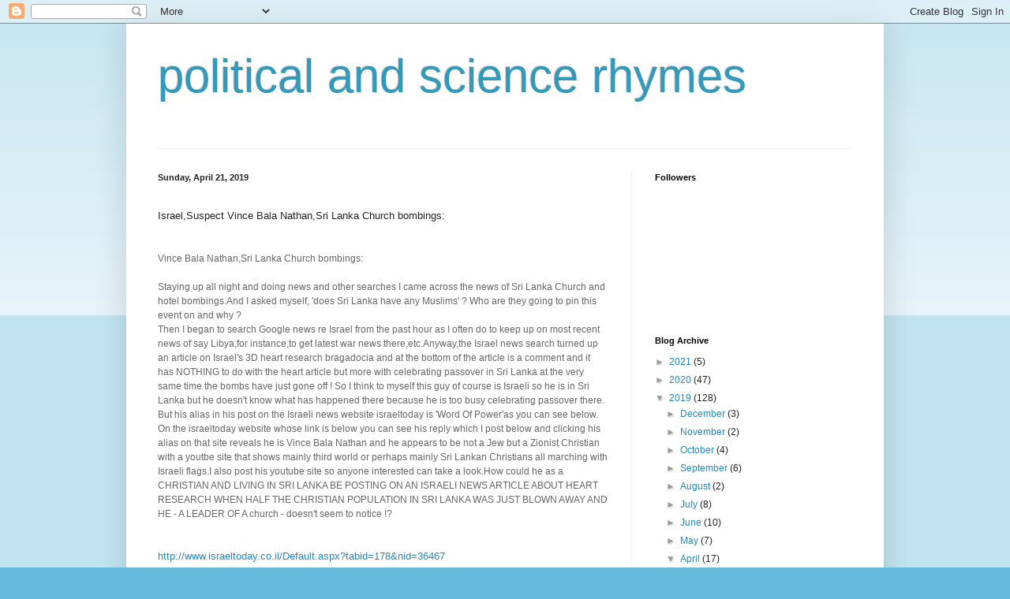

--- FILE ---
content_type: text/html; charset=UTF-8
request_url: https://politicalandsciencerhymes.blogspot.com/2019/04/israelsuspect-vince-bala-nathansri.html
body_size: 23964
content:
<!DOCTYPE html>
<html class='v2' dir='ltr' lang='en'>
<head>
<link href='https://www.blogger.com/static/v1/widgets/335934321-css_bundle_v2.css' rel='stylesheet' type='text/css'/>
<meta content='width=1100' name='viewport'/>
<meta content='text/html; charset=UTF-8' http-equiv='Content-Type'/>
<meta content='blogger' name='generator'/>
<link href='https://politicalandsciencerhymes.blogspot.com/favicon.ico' rel='icon' type='image/x-icon'/>
<link href='http://politicalandsciencerhymes.blogspot.com/2019/04/israelsuspect-vince-bala-nathansri.html' rel='canonical'/>
<link rel="alternate" type="application/atom+xml" title="political and science rhymes - Atom" href="https://politicalandsciencerhymes.blogspot.com/feeds/posts/default" />
<link rel="alternate" type="application/rss+xml" title="political and science rhymes - RSS" href="https://politicalandsciencerhymes.blogspot.com/feeds/posts/default?alt=rss" />
<link rel="service.post" type="application/atom+xml" title="political and science rhymes - Atom" href="https://www.blogger.com/feeds/6312934487186141626/posts/default" />

<link rel="alternate" type="application/atom+xml" title="political and science rhymes - Atom" href="https://politicalandsciencerhymes.blogspot.com/feeds/8518551470202840213/comments/default" />
<!--Can't find substitution for tag [blog.ieCssRetrofitLinks]-->
<link href='https://i.ytimg.com/vi/yTofQTx7W8c/hqdefault.jpg' rel='image_src'/>
<meta content='http://politicalandsciencerhymes.blogspot.com/2019/04/israelsuspect-vince-bala-nathansri.html' property='og:url'/>
<meta content='political and science rhymes' property='og:title'/>
<meta content=' Israel,Suspect Vince Bala Nathan,Sri Lanka Church bombings:    Vince Bala Nathan,Sri Lanka Church bombings:   Staying up all night and doin...' property='og:description'/>
<meta content='https://lh3.googleusercontent.com/blogger_img_proxy/AEn0k_t3Pn0vP0U7kqDw8wl6U_EeVslQu2rkTa9yNCoSzF1vuBpXZ0cbzHCVK_j4eZ0dZtVbxcpLY4FTN-2Q7TV8mshT7Q6xfO-VPQ_nS6LNkPLQ2i4wQA=w1200-h630-n-k-no-nu' property='og:image'/>
<title>political and science rhymes</title>
<style id='page-skin-1' type='text/css'><!--
/*
-----------------------------------------------
Blogger Template Style
Name:     Simple
Designer: Blogger
URL:      www.blogger.com
----------------------------------------------- */
/* Content
----------------------------------------------- */
body {
font: normal normal 12px Arial, Tahoma, Helvetica, FreeSans, sans-serif;
color: #222222;
background: #66bbdd none repeat scroll top left;
padding: 0 40px 40px 40px;
}
html body .region-inner {
min-width: 0;
max-width: 100%;
width: auto;
}
h2 {
font-size: 22px;
}
a:link {
text-decoration:none;
color: #2288bb;
}
a:visited {
text-decoration:none;
color: #888888;
}
a:hover {
text-decoration:underline;
color: #33aaff;
}
.body-fauxcolumn-outer .fauxcolumn-inner {
background: transparent url(https://resources.blogblog.com/blogblog/data/1kt/simple/body_gradient_tile_light.png) repeat scroll top left;
_background-image: none;
}
.body-fauxcolumn-outer .cap-top {
position: absolute;
z-index: 1;
height: 400px;
width: 100%;
}
.body-fauxcolumn-outer .cap-top .cap-left {
width: 100%;
background: transparent url(https://resources.blogblog.com/blogblog/data/1kt/simple/gradients_light.png) repeat-x scroll top left;
_background-image: none;
}
.content-outer {
-moz-box-shadow: 0 0 40px rgba(0, 0, 0, .15);
-webkit-box-shadow: 0 0 5px rgba(0, 0, 0, .15);
-goog-ms-box-shadow: 0 0 10px #333333;
box-shadow: 0 0 40px rgba(0, 0, 0, .15);
margin-bottom: 1px;
}
.content-inner {
padding: 10px 10px;
}
.content-inner {
background-color: #ffffff;
}
/* Header
----------------------------------------------- */
.header-outer {
background: transparent none repeat-x scroll 0 -400px;
_background-image: none;
}
.Header h1 {
font: normal normal 60px Arial, Tahoma, Helvetica, FreeSans, sans-serif;
color: #3399bb;
text-shadow: -1px -1px 1px rgba(0, 0, 0, .2);
}
.Header h1 a {
color: #3399bb;
}
.Header .description {
font-size: 140%;
color: #777777;
}
.header-inner .Header .titlewrapper {
padding: 22px 30px;
}
.header-inner .Header .descriptionwrapper {
padding: 0 30px;
}
/* Tabs
----------------------------------------------- */
.tabs-inner .section:first-child {
border-top: 1px solid #eeeeee;
}
.tabs-inner .section:first-child ul {
margin-top: -1px;
border-top: 1px solid #eeeeee;
border-left: 0 solid #eeeeee;
border-right: 0 solid #eeeeee;
}
.tabs-inner .widget ul {
background: #f5f5f5 url(https://resources.blogblog.com/blogblog/data/1kt/simple/gradients_light.png) repeat-x scroll 0 -800px;
_background-image: none;
border-bottom: 1px solid #eeeeee;
margin-top: 0;
margin-left: -30px;
margin-right: -30px;
}
.tabs-inner .widget li a {
display: inline-block;
padding: .6em 1em;
font: normal normal 14px Arial, Tahoma, Helvetica, FreeSans, sans-serif;
color: #999999;
border-left: 1px solid #ffffff;
border-right: 1px solid #eeeeee;
}
.tabs-inner .widget li:first-child a {
border-left: none;
}
.tabs-inner .widget li.selected a, .tabs-inner .widget li a:hover {
color: #000000;
background-color: #eeeeee;
text-decoration: none;
}
/* Columns
----------------------------------------------- */
.main-outer {
border-top: 0 solid #eeeeee;
}
.fauxcolumn-left-outer .fauxcolumn-inner {
border-right: 1px solid #eeeeee;
}
.fauxcolumn-right-outer .fauxcolumn-inner {
border-left: 1px solid #eeeeee;
}
/* Headings
----------------------------------------------- */
div.widget > h2,
div.widget h2.title {
margin: 0 0 1em 0;
font: normal bold 11px Arial, Tahoma, Helvetica, FreeSans, sans-serif;
color: #000000;
}
/* Widgets
----------------------------------------------- */
.widget .zippy {
color: #999999;
text-shadow: 2px 2px 1px rgba(0, 0, 0, .1);
}
.widget .popular-posts ul {
list-style: none;
}
/* Posts
----------------------------------------------- */
h2.date-header {
font: normal bold 11px Arial, Tahoma, Helvetica, FreeSans, sans-serif;
}
.date-header span {
background-color: transparent;
color: #222222;
padding: inherit;
letter-spacing: inherit;
margin: inherit;
}
.main-inner {
padding-top: 30px;
padding-bottom: 30px;
}
.main-inner .column-center-inner {
padding: 0 15px;
}
.main-inner .column-center-inner .section {
margin: 0 15px;
}
.post {
margin: 0 0 25px 0;
}
h3.post-title, .comments h4 {
font: normal normal 22px Arial, Tahoma, Helvetica, FreeSans, sans-serif;
margin: .75em 0 0;
}
.post-body {
font-size: 110%;
line-height: 1.4;
position: relative;
}
.post-body img, .post-body .tr-caption-container, .Profile img, .Image img,
.BlogList .item-thumbnail img {
padding: 2px;
background: #ffffff;
border: 1px solid #eeeeee;
-moz-box-shadow: 1px 1px 5px rgba(0, 0, 0, .1);
-webkit-box-shadow: 1px 1px 5px rgba(0, 0, 0, .1);
box-shadow: 1px 1px 5px rgba(0, 0, 0, .1);
}
.post-body img, .post-body .tr-caption-container {
padding: 5px;
}
.post-body .tr-caption-container {
color: #222222;
}
.post-body .tr-caption-container img {
padding: 0;
background: transparent;
border: none;
-moz-box-shadow: 0 0 0 rgba(0, 0, 0, .1);
-webkit-box-shadow: 0 0 0 rgba(0, 0, 0, .1);
box-shadow: 0 0 0 rgba(0, 0, 0, .1);
}
.post-header {
margin: 0 0 1.5em;
line-height: 1.6;
font-size: 90%;
}
.post-footer {
margin: 20px -2px 0;
padding: 5px 10px;
color: #666666;
background-color: #f9f9f9;
border-bottom: 1px solid #eeeeee;
line-height: 1.6;
font-size: 90%;
}
#comments .comment-author {
padding-top: 1.5em;
border-top: 1px solid #eeeeee;
background-position: 0 1.5em;
}
#comments .comment-author:first-child {
padding-top: 0;
border-top: none;
}
.avatar-image-container {
margin: .2em 0 0;
}
#comments .avatar-image-container img {
border: 1px solid #eeeeee;
}
/* Comments
----------------------------------------------- */
.comments .comments-content .icon.blog-author {
background-repeat: no-repeat;
background-image: url([data-uri]);
}
.comments .comments-content .loadmore a {
border-top: 1px solid #999999;
border-bottom: 1px solid #999999;
}
.comments .comment-thread.inline-thread {
background-color: #f9f9f9;
}
.comments .continue {
border-top: 2px solid #999999;
}
/* Accents
---------------------------------------------- */
.section-columns td.columns-cell {
border-left: 1px solid #eeeeee;
}
.blog-pager {
background: transparent none no-repeat scroll top center;
}
.blog-pager-older-link, .home-link,
.blog-pager-newer-link {
background-color: #ffffff;
padding: 5px;
}
.footer-outer {
border-top: 0 dashed #bbbbbb;
}
/* Mobile
----------------------------------------------- */
body.mobile  {
background-size: auto;
}
.mobile .body-fauxcolumn-outer {
background: transparent none repeat scroll top left;
}
.mobile .body-fauxcolumn-outer .cap-top {
background-size: 100% auto;
}
.mobile .content-outer {
-webkit-box-shadow: 0 0 3px rgba(0, 0, 0, .15);
box-shadow: 0 0 3px rgba(0, 0, 0, .15);
}
.mobile .tabs-inner .widget ul {
margin-left: 0;
margin-right: 0;
}
.mobile .post {
margin: 0;
}
.mobile .main-inner .column-center-inner .section {
margin: 0;
}
.mobile .date-header span {
padding: 0.1em 10px;
margin: 0 -10px;
}
.mobile h3.post-title {
margin: 0;
}
.mobile .blog-pager {
background: transparent none no-repeat scroll top center;
}
.mobile .footer-outer {
border-top: none;
}
.mobile .main-inner, .mobile .footer-inner {
background-color: #ffffff;
}
.mobile-index-contents {
color: #222222;
}
.mobile-link-button {
background-color: #2288bb;
}
.mobile-link-button a:link, .mobile-link-button a:visited {
color: #ffffff;
}
.mobile .tabs-inner .section:first-child {
border-top: none;
}
.mobile .tabs-inner .PageList .widget-content {
background-color: #eeeeee;
color: #000000;
border-top: 1px solid #eeeeee;
border-bottom: 1px solid #eeeeee;
}
.mobile .tabs-inner .PageList .widget-content .pagelist-arrow {
border-left: 1px solid #eeeeee;
}

--></style>
<style id='template-skin-1' type='text/css'><!--
body {
min-width: 960px;
}
.content-outer, .content-fauxcolumn-outer, .region-inner {
min-width: 960px;
max-width: 960px;
_width: 960px;
}
.main-inner .columns {
padding-left: 0px;
padding-right: 310px;
}
.main-inner .fauxcolumn-center-outer {
left: 0px;
right: 310px;
/* IE6 does not respect left and right together */
_width: expression(this.parentNode.offsetWidth -
parseInt("0px") -
parseInt("310px") + 'px');
}
.main-inner .fauxcolumn-left-outer {
width: 0px;
}
.main-inner .fauxcolumn-right-outer {
width: 310px;
}
.main-inner .column-left-outer {
width: 0px;
right: 100%;
margin-left: -0px;
}
.main-inner .column-right-outer {
width: 310px;
margin-right: -310px;
}
#layout {
min-width: 0;
}
#layout .content-outer {
min-width: 0;
width: 800px;
}
#layout .region-inner {
min-width: 0;
width: auto;
}
body#layout div.add_widget {
padding: 8px;
}
body#layout div.add_widget a {
margin-left: 32px;
}
--></style>
<link href='https://www.blogger.com/dyn-css/authorization.css?targetBlogID=6312934487186141626&amp;zx=5b29c38d-3c6e-4924-8d47-4fefbfe4870b' media='none' onload='if(media!=&#39;all&#39;)media=&#39;all&#39;' rel='stylesheet'/><noscript><link href='https://www.blogger.com/dyn-css/authorization.css?targetBlogID=6312934487186141626&amp;zx=5b29c38d-3c6e-4924-8d47-4fefbfe4870b' rel='stylesheet'/></noscript>
<meta name='google-adsense-platform-account' content='ca-host-pub-1556223355139109'/>
<meta name='google-adsense-platform-domain' content='blogspot.com'/>

</head>
<body class='loading variant-pale'>
<div class='navbar section' id='navbar' name='Navbar'><div class='widget Navbar' data-version='1' id='Navbar1'><script type="text/javascript">
    function setAttributeOnload(object, attribute, val) {
      if(window.addEventListener) {
        window.addEventListener('load',
          function(){ object[attribute] = val; }, false);
      } else {
        window.attachEvent('onload', function(){ object[attribute] = val; });
      }
    }
  </script>
<div id="navbar-iframe-container"></div>
<script type="text/javascript" src="https://apis.google.com/js/platform.js"></script>
<script type="text/javascript">
      gapi.load("gapi.iframes:gapi.iframes.style.bubble", function() {
        if (gapi.iframes && gapi.iframes.getContext) {
          gapi.iframes.getContext().openChild({
              url: 'https://www.blogger.com/navbar/6312934487186141626?po\x3d8518551470202840213\x26origin\x3dhttps://politicalandsciencerhymes.blogspot.com',
              where: document.getElementById("navbar-iframe-container"),
              id: "navbar-iframe"
          });
        }
      });
    </script><script type="text/javascript">
(function() {
var script = document.createElement('script');
script.type = 'text/javascript';
script.src = '//pagead2.googlesyndication.com/pagead/js/google_top_exp.js';
var head = document.getElementsByTagName('head')[0];
if (head) {
head.appendChild(script);
}})();
</script>
</div></div>
<div class='body-fauxcolumns'>
<div class='fauxcolumn-outer body-fauxcolumn-outer'>
<div class='cap-top'>
<div class='cap-left'></div>
<div class='cap-right'></div>
</div>
<div class='fauxborder-left'>
<div class='fauxborder-right'></div>
<div class='fauxcolumn-inner'>
</div>
</div>
<div class='cap-bottom'>
<div class='cap-left'></div>
<div class='cap-right'></div>
</div>
</div>
</div>
<div class='content'>
<div class='content-fauxcolumns'>
<div class='fauxcolumn-outer content-fauxcolumn-outer'>
<div class='cap-top'>
<div class='cap-left'></div>
<div class='cap-right'></div>
</div>
<div class='fauxborder-left'>
<div class='fauxborder-right'></div>
<div class='fauxcolumn-inner'>
</div>
</div>
<div class='cap-bottom'>
<div class='cap-left'></div>
<div class='cap-right'></div>
</div>
</div>
</div>
<div class='content-outer'>
<div class='content-cap-top cap-top'>
<div class='cap-left'></div>
<div class='cap-right'></div>
</div>
<div class='fauxborder-left content-fauxborder-left'>
<div class='fauxborder-right content-fauxborder-right'></div>
<div class='content-inner'>
<header>
<div class='header-outer'>
<div class='header-cap-top cap-top'>
<div class='cap-left'></div>
<div class='cap-right'></div>
</div>
<div class='fauxborder-left header-fauxborder-left'>
<div class='fauxborder-right header-fauxborder-right'></div>
<div class='region-inner header-inner'>
<div class='header section' id='header' name='Header'><div class='widget Header' data-version='1' id='Header1'>
<div id='header-inner'>
<div class='titlewrapper'>
<h1 class='title'>
<a href='https://politicalandsciencerhymes.blogspot.com/'>
political and science rhymes
</a>
</h1>
</div>
<div class='descriptionwrapper'>
<p class='description'><span>
</span></p>
</div>
</div>
</div></div>
</div>
</div>
<div class='header-cap-bottom cap-bottom'>
<div class='cap-left'></div>
<div class='cap-right'></div>
</div>
</div>
</header>
<div class='tabs-outer'>
<div class='tabs-cap-top cap-top'>
<div class='cap-left'></div>
<div class='cap-right'></div>
</div>
<div class='fauxborder-left tabs-fauxborder-left'>
<div class='fauxborder-right tabs-fauxborder-right'></div>
<div class='region-inner tabs-inner'>
<div class='tabs no-items section' id='crosscol' name='Cross-Column'></div>
<div class='tabs no-items section' id='crosscol-overflow' name='Cross-Column 2'></div>
</div>
</div>
<div class='tabs-cap-bottom cap-bottom'>
<div class='cap-left'></div>
<div class='cap-right'></div>
</div>
</div>
<div class='main-outer'>
<div class='main-cap-top cap-top'>
<div class='cap-left'></div>
<div class='cap-right'></div>
</div>
<div class='fauxborder-left main-fauxborder-left'>
<div class='fauxborder-right main-fauxborder-right'></div>
<div class='region-inner main-inner'>
<div class='columns fauxcolumns'>
<div class='fauxcolumn-outer fauxcolumn-center-outer'>
<div class='cap-top'>
<div class='cap-left'></div>
<div class='cap-right'></div>
</div>
<div class='fauxborder-left'>
<div class='fauxborder-right'></div>
<div class='fauxcolumn-inner'>
</div>
</div>
<div class='cap-bottom'>
<div class='cap-left'></div>
<div class='cap-right'></div>
</div>
</div>
<div class='fauxcolumn-outer fauxcolumn-left-outer'>
<div class='cap-top'>
<div class='cap-left'></div>
<div class='cap-right'></div>
</div>
<div class='fauxborder-left'>
<div class='fauxborder-right'></div>
<div class='fauxcolumn-inner'>
</div>
</div>
<div class='cap-bottom'>
<div class='cap-left'></div>
<div class='cap-right'></div>
</div>
</div>
<div class='fauxcolumn-outer fauxcolumn-right-outer'>
<div class='cap-top'>
<div class='cap-left'></div>
<div class='cap-right'></div>
</div>
<div class='fauxborder-left'>
<div class='fauxborder-right'></div>
<div class='fauxcolumn-inner'>
</div>
</div>
<div class='cap-bottom'>
<div class='cap-left'></div>
<div class='cap-right'></div>
</div>
</div>
<!-- corrects IE6 width calculation -->
<div class='columns-inner'>
<div class='column-center-outer'>
<div class='column-center-inner'>
<div class='main section' id='main' name='Main'><div class='widget Blog' data-version='1' id='Blog1'>
<div class='blog-posts hfeed'>

          <div class="date-outer">
        
<h2 class='date-header'><span>Sunday, April 21, 2019</span></h2>

          <div class="date-posts">
        
<div class='post-outer'>
<div class='post hentry uncustomized-post-template' itemprop='blogPost' itemscope='itemscope' itemtype='http://schema.org/BlogPosting'>
<meta content='https://i.ytimg.com/vi/yTofQTx7W8c/hqdefault.jpg' itemprop='image_url'/>
<meta content='6312934487186141626' itemprop='blogId'/>
<meta content='8518551470202840213' itemprop='postId'/>
<a name='8518551470202840213'></a>
<div class='post-header'>
<div class='post-header-line-1'></div>
</div>
<div class='post-body entry-content' id='post-body-8518551470202840213' itemprop='description articleBody'>
<br />
Israel,Suspect Vince Bala Nathan,Sri Lanka Church bombings:<br />
<br />
<br />
<span style="background-color: white; color: #666666; font-family: &quot;trebuchet ms&quot; , &quot;trebuchet&quot; , &quot;verdana&quot; , sans-serif; font-size: 12px; text-align: justify;">Vince Bala Nathan,Sri Lanka Church bombings:</span><br />
<br style="background-color: white; color: #666666; font-family: &quot;Trebuchet MS&quot;, Trebuchet, Verdana, sans-serif; font-size: 12px; text-align: justify;" />
<span style="background-color: white; color: #666666; font-family: &quot;trebuchet ms&quot; , &quot;trebuchet&quot; , &quot;verdana&quot; , sans-serif; font-size: 12px; text-align: justify;">Staying up all night and doing news and other searches I came across the news of Sri Lanka Church and hotel bombings.And I asked myself, 'does Sri Lanka have any Muslims' ? Who are they going to pin this event on and why ?</span><br />
<span style="background-color: white; color: #666666; font-family: &quot;trebuchet ms&quot; , &quot;trebuchet&quot; , &quot;verdana&quot; , sans-serif; font-size: 12px; text-align: justify;">Then I began to search Google news re Israel from the past hour as I often do to keep up on most recent news of say Libya,for instance,to get latest war news there,etc.Anyway,the Israel news search turned up an article on Israel's 3D heart research bragadocia and at the bottom of the article is a comment and it has NOTHING to do with the heart article but more with celebrating passover in Sri Lanka at the very same time the bombs have just gone off ! So I think to myself this guy of course is Israeli so he is in Sri Lanka but he doesn't know what has happened there because he is too busy celebrating passover there. But his alias in his post on the Israeli news website israeltoday is 'Word Of Power'as you can see below.</span><br />
<span style="background-color: white; color: #666666; font-family: &quot;trebuchet ms&quot; , &quot;trebuchet&quot; , &quot;verdana&quot; , sans-serif; font-size: 12px; text-align: justify;">On the israeltoday website whose link is below you can see his reply which I post below and clicking his alias on that site reveals he is Vince Bala Nathan and he appears to be not a Jew but a Zionist Christian with a youtbe site that shows mainly third world or perhaps mainly Sri Lankan Christians all marching with Israeli flags.I also post his youtube site so anyone interested can take a look.How could he as a CHRISTIAN AND LIVING IN SRI LANKA BE POSTING ON AN ISRAELI NEWS ARTICLE ABOUT HEART RESEARCH WHEN HALF THE CHRISTIAN POPULATION IN SRI LANKA WAS JUST BLOWN AWAY AND HE - A LEADER OF A church - doesn't seem to notice !?</span><br />
<br />
<br />
<a href="http://www.israeltoday.co.il/Default.aspx?tabid=178&amp;nid=36467">http://www.israeltoday.co.il/Default.aspx?tabid=178&amp;nid=36467</a><br />
<br />
<h3 class="r dO0Ag" style="background-color: white; color: #545454; font-family: arial, sans-serif; font-size: 18px; font-weight: normal; margin: 0px; overflow: hidden; padding: 0px; text-overflow: ellipsis; white-space: nowrap;">
<a class="l lLrAF" href="http://www.israeltoday.co.il/Default.aspx?tabid=178&amp;nid=36467" ping="/url?sa=t&amp;source=web&amp;rct=j&amp;url=http://www.israeltoday.co.il/Default.aspx%3Ftabid%3D178%26nid%3D36467&amp;ved=0ahUKEwj07cLas-LhAhVLnKwKHelzBm4QqQIIJygAMAA" style="color: #660099; cursor: pointer; font-size: 15px; text-decoration-line: none;"><span style="font-weight: bold;">Israeli Scientists Print First 3D Living Heart</span></a></h3>
<div class="slp" style="background-color: white; color: #545454; font-family: arial, sans-serif; font-size: 13px;">
<span class="xQ82C e8fRJf" style="color: #006621;">Israel Today</span><span class="v0c3xd" style="color: #666666; padding: 0px 4px;">-</span><span class="f nsa fwzPFf" style="color: #666666; display: inline-block;">14 hours ago</span></div>
<div class="st" style="background-color: white; color: #545454; font-family: arial, sans-serif; font-size: 13px; line-height: 1.4; overflow-wrap: break-word;">
<span style="font-weight: bold;">Scientists</span>&nbsp;at Tel Aviv University have&nbsp;<span style="font-weight: bold;">printed</span>&nbsp;the world's&nbsp;<span style="font-weight: bold;">first 3D heart</span>&nbsp;made of human tissue and biological molecules. Using tissues from the&nbsp;..</div>
<br style="background-color: white; color: #666666; font-family: &quot;Trebuchet MS&quot;, Trebuchet, Verdana, sans-serif; font-size: 12px; text-align: justify;" />
<br />
<br />
<header class="comment__header" style="box-sizing: border-box; color: #2a2e2e; font-family: &quot;Helvetica Neue&quot;, arial, sans-serif; font-size: 13px; line-height: 1; margin-bottom: 3px; padding-right: 46px;"><span class="post-byline" style="box-sizing: border-box;"><span class="author publisher-anchor-color" style="box-sizing: border-box; color: #656c7a; font-weight: 700;"><a data-action="profile" data-username="vincebalanathan" href="https://disqus.com/by/vincebalanathan/" rel="noopener noreferrer" style="border: 0px; box-sizing: border-box; color: rgb(238, 0, 0) !important; font-family: inherit; line-height: 1; margin: 0px; padding: 0px; text-decoration-line: none; transition: color 0.1s linear 0s;" target="_blank">Word of Power</a></span>&nbsp;</span><span class="post-meta" style="box-sizing: border-box; display: inline-block;"><span aria-hidden="true" class="bullet time-ago-bullet" style="box-sizing: border-box; color: #c2c6cc; line-height: 1.4; padding: 0px;">&#8226;</span>&nbsp;<a class="time-ago" data-role="relative-time" href="http://www.israeltoday.co.il/Default.aspx?tabid=178&amp;nid=36467#comment-4432094135" style="border: 0px; box-sizing: border-box; color: #656c7a; font-family: inherit; font-size: 12px; line-height: 1; margin: 0px; padding: 0px; text-decoration-line: none; transition: color 0.1s linear 0s;" title="Sunday, April 21, 2019 5:11 AM">13 hours ago</a></span></header><br />
<div class="post-body-inner" style="box-sizing: border-box; color: #2a2e2e; font-family: &quot;Helvetica Neue&quot;, arial, sans-serif; font-size: 15px;">
<div class="post-message-container" data-role="message-container" style="box-sizing: border-box; overflow: hidden; position: relative; width: 556px; zoom: 1;">
<div class="publisher-anchor-color" data-role="message-content" style="box-sizing: border-box;">
<div class="post-message " data-role="message" dir="auto" style="box-sizing: border-box; line-height: 21px;">
<div style="box-sizing: border-box;">
<div style="border: 0px; box-sizing: border-box; font-family: inherit; line-height: 21px; padding: 0px;">
"Therefore be careful to observe them; for this is your wisdom and your understanding in the sight of the peoples who will hear all these statutes, and say, &#8216;Surely this great nation is a wise and understanding people." Deut 4: 6<br />
May Elohim bless you Oh Israel! Blessings from Sri Lanka!</div>
</div>
</div>
</div>
</div>
</div>
<br style="background-color: white; color: #666666; font-family: &quot;Trebuchet MS&quot;, Trebuchet, Verdana, sans-serif; font-size: 12px; text-align: justify;" />
<br style="background-color: white; color: #666666; font-family: &quot;Trebuchet MS&quot;, Trebuchet, Verdana, sans-serif; font-size: 12px; text-align: justify;" />
<span style="background-color: white; color: #666666; font-family: &quot;trebuchet ms&quot; , &quot;trebuchet&quot; , &quot;verdana&quot; , sans-serif; font-size: 12px; text-align: justify;">Vince Bala Nathan's Sri Lanka Zionist Christian youtube site:</span><br />
<br style="background-color: white; color: #666666; font-family: &quot;Trebuchet MS&quot;, Trebuchet, Verdana, sans-serif; font-size: 12px; text-align: justify;" />
<span style="background-color: white; color: #666666; font-family: &quot;trebuchet ms&quot; , &quot;trebuchet&quot; , &quot;verdana&quot; , sans-serif; font-size: 12px; text-align: justify;">https://www.youtube.com/user/WordofPowerSL</span><br />
<span style="background-color: white; color: #666666; font-family: &quot;trebuchet ms&quot; , &quot;trebuchet&quot; , &quot;verdana&quot; , sans-serif; font-size: 12px; text-align: justify;"><br /></span>
<span style="background-color: white; color: #666666; font-family: &quot;trebuchet ms&quot; , &quot;trebuchet&quot; , &quot;verdana&quot; , sans-serif; font-size: 12px; text-align: justify;"><br /></span>
<div style="text-align: justify;">
<span style="color: #666666; font-family: trebuchet ms, trebuchet, verdana, sans-serif;"><span style="font-size: 12px;">The Sri Lanka&nbsp; government closed down the internet shortly&nbsp; after&nbsp; the bombings to prevent fake news or someting like that yet it seems that they themselves spread the rumor that&nbsp; U.S. state&nbsp; of Maryland based Muslim woman Amara Majeed who even has a BBC connection was involved in bombings and even posted a photo of her.</span></span></div>
<div style="text-align: justify;">
<span style="color: #666666; font-family: trebuchet ms, trebuchet, verdana, sans-serif;"><span style="font-size: 12px;">I wonder how that happened ?</span></span></div>
<div style="text-align: justify;">
<span style="color: #666666; font-family: trebuchet ms, trebuchet, verdana, sans-serif;"><span style="font-size: 12px;"><br /></span></span></div>
<div style="text-align: justify;">
<span style="color: #666666; font-family: trebuchet ms, trebuchet, verdana, sans-serif;"><span style="font-size: 12px;">Sri Lanka apologises for releasing US-based activist's photo as one of ...</span></span></div>
<div style="text-align: justify;">
<span style="color: #666666; font-family: trebuchet ms, trebuchet, verdana, sans-serif;"><span style="font-size: 12px;">https://www.indiatoday.in &#8250; World</span></span></div>
<div style="text-align: justify;">
<span style="color: #666666; font-family: trebuchet ms, trebuchet, verdana, sans-serif;"><span style="font-size: 12px;">4 hours ago - Falsely identified as one of the Sri Lanka blasts suspects, a woman took to ... I don't need more false accusations and scrutiny," Amara Majeed said. ... standing under a black Islamic State flag and declaring their loyalty to its.......</span></span></div>
<div style="text-align: justify;">
<span style="color: #666666; font-family: trebuchet ms, trebuchet, verdana, sans-serif;"><span style="font-size: 12px;"><br /></span></span></div>
<div style="text-align: justify;">
<span style="color: #666666; font-family: trebuchet ms, trebuchet, verdana, sans-serif;"><span style="font-size: 12px;"><br /></span></span></div>
<span style="font-size: 12px;"><span style="background-color: white; color: #666666; font-family: trebuchet ms, trebuchet, verdana, sans-serif; text-align: justify;"></span></span><br />
<div style="text-align: justify;">
<span style="color: #666666; font-family: trebuchet ms, trebuchet, verdana, sans-serif;"><span style="font-size: 12px;">Amara Majeed is a Muslim American activist and author of The Foreigners. In 2015, she was featured in 2015 BBC's 100 Women. She is founder of The Hijab Project..... Wikipedia</span></span></div>
<br />
<br />
Staying up all night and doing news and other searches I came across the news of Sri Lanka Church and hotel bombings.And it was strange because I thought, 'does Sri Lanka have any Muslims' ? Who are they going to pin&nbsp; this event on and why ?<br />
Then I began to search Google news re Israel news of&nbsp; the past hour as I often do to keep up on most recent news of say Libya,for instance,to get latest war news there,etc.Anyway,the Israel news search turned up an article on Israel's 3D heart research bragadocia and at the bottom of the article and it has NOTHING to do with the heart article but more with celebrating passover in Sri Lanka at the very same time the bmbs have just gone off ! So I think to myself this guy of course is Israeli so he is in Sri Lanka but he doesn't know what has happened&nbsp; there because he is too busy celebrating passover there. But his alias in his post on the Israeli news website israeltoday is as you can see below is 'Word of Power'.<br />
On the israeltoday website whose link is below you can see his reply which Ipost below and clicking his alias n that site reveals he is Vince Bala Nathan and he appears to be not a Jew but a Zionist Christian with a youtbe site that shows mainly third world or perhaps mainly Sri Lankan Christians all marching with Israeli flags.I also post his youtube site so anyone interested can take a look.How could he as a Christian Zionist and living in Sri Lankabe posting&nbsp; not&nbsp; notice AND LIVING IN SRI LANKA BE POSTING ON AN ISRAELI NEWS&nbsp; ARTICLE ABOUT&nbsp; HEART RESEARCH WHEN HALF THE CHRISTIAN POPULATION IN SRI LANKA WAS JUST BEEN BLOWN AWAY AND HE - A LEADER OF A church - doesn't seem to notice !?<br />
<br />
<br />
http://www.israeltoday.co.il/Default.aspx?tabid=178&amp;nid=36467<br />
<br />
<br />
<br />
<br />
Israeli Scientists Print First 3D Living Heart<br />
Israel Today-1 hour ago<br />
Scientists at Tel Aviv University have printed the world's first 3D heart made of human tissue and biological molecules. Using tissues from the ..<br />
<br />
Word of Power &#8226; an hour ago<br />
"Therefore be careful to observe them; for this is your wisdom and your understanding in the sight of the peoples who will hear all these statutes, and say, &#8216;Surely this great nation is a wise and understanding people." Deut 4: 6<br />
May Elohim bless you Oh Israel! Blessings from Sri Lanka!<br />
<br />
Vince Bala Nathan's Sri Lanka Zionist Christian&nbsp; youtube site:<br />
<br />
https://www.youtube.com/user/WordofPowerSL<br />
<br />
<br />
<br />
<br />
<br />
<br />
<br />
<br />
<br />
<br />
<header class="comment__header" style="box-sizing: border-box; color: #2a2e2e; font-family: &quot;helvetica neue&quot;, arial, sans-serif; font-size: 13px; line-height: 1; margin-bottom: 3px; padding-right: 46px;"><span class="post-byline" style="box-sizing: border-box;"><span class="author publisher-anchor-color" style="box-sizing: border-box; color: #656c7a; font-weight: 700;"><a data-action="profile" data-username="vincebalanathan" href="https://disqus.com/by/vincebalanathan/" rel="noopener noreferrer" style="border: 0px; box-sizing: border-box; color: #ee0000; font-family: inherit; line-height: 1; margin: 0px; padding: 0px; transition: all 0.1s linear 0s;" target="_blank">Word of Power</a></span>&nbsp;</span><span class="post-meta" style="box-sizing: border-box; display: inline-block;"><span aria-hidden="true" class="bullet time-ago-bullet" style="box-sizing: border-box; color: #c2c6cc; line-height: 1.4; padding: 0px;">&#8226;</span>&nbsp;<a class="time-ago" data-role="relative-time" href="http://www.israeltoday.co.il/Default.aspx?tabid=178&amp;nid=36467#comment-4432094135" style="border: 0px; box-sizing: border-box; color: #656c7a; font-family: inherit; font-size: 12px; line-height: 1; margin: 0px; padding: 0px; transition: all 0.1s linear 0s;" title="Sunday, April 21, 2019 5:11 AM">2 hours ago</a></span></header><br />
<div class="post-body-inner" style="box-sizing: border-box; color: #2a2e2e; font-family: &quot;helvetica neue&quot;, arial, sans-serif; font-size: 15px;">
<div class="post-message-container" data-role="message-container" style="box-sizing: border-box; overflow: hidden; position: relative; width: 556px; zoom: 1;">
<div class="publisher-anchor-color" data-role="message-content" style="box-sizing: border-box;">
<div class="post-message " data-role="message" dir="auto" style="box-sizing: border-box; line-height: 21px;">
<div style="box-sizing: border-box;">
<div style="border: 0px; box-sizing: border-box; font-family: inherit; line-height: 21px; padding: 0px;">
"Therefore be careful to observe them; for this is your wisdom and your understanding in the sight of the peoples who will hear all these statutes, and say, &#8216;Surely this great nation is a wise and understanding people." Deut 4: 6<br />
May Elohim bless you Oh Israel! Blessings from Sri Lanka!<br />
<br />
<span style="color: black; font-family: &quot;times new roman&quot;; font-size: small;">http://www.israeltoday.co.il/Default.aspx?tabid=178&amp;nid=36467</span><br />
<span style="color: black; font-family: &quot;times new roman&quot;; font-size: small;"><br /></span>
<span style="color: black; font-family: &quot;times new roman&quot;; font-size: small;"><br /></span>
<span style="color: black; font-family: &quot;times new roman&quot;; font-size: small;"><br /></span>
<br />
<div style="color: black; font-family: &quot;Times New Roman&quot;; font-size: medium;">
<span style="background-color: white; color: #666666; font-family: &quot;trebuchet ms&quot; , &quot;trebuchet&quot; , &quot;verdana&quot; , sans-serif; font-size: 12px; text-align: justify;"><br /></span></div>
<div style="color: black; font-family: &quot;Times New Roman&quot;; font-size: medium;">
<span style="background-color: white; color: #666666; font-family: &quot;trebuchet ms&quot; , &quot;trebuchet&quot; , &quot;verdana&quot; , sans-serif; font-size: 12px; text-align: justify;"><a href="http://aanirfan.blogspot.com/2019/04/sri-lanka-easter-sunday-false-flag.html">http://aanirfan.blogspot.com/2019/04/sri-lanka-easter-sunday-false-flag.html</a></span></div>
<div style="color: black; font-family: &quot;Times New Roman&quot;; font-size: medium;">
<span style="background-color: white; color: #666666; font-family: &quot;trebuchet ms&quot; , &quot;trebuchet&quot; , &quot;verdana&quot; , sans-serif; font-size: 12px; text-align: justify;"><br /></span></div>
<h3 class="post-title entry-title" itemprop="name" style="background-color: white; color: #666666; font-family: &quot;Trebuchet MS&quot;, Trebuchet, Verdana, sans-serif; font-size: 22px; font-stretch: normal; font-variant-east-asian: normal; font-variant-numeric: normal; font-weight: normal; line-height: normal; margin: 0.75em 0px 0px; position: relative;">
<a href="http://aanirfan.blogspot.com/2019/04/sri-lanka-easter-sunday-false-flag.html" style="color: #33aaff; text-decoration-line: none;">SRI LANKA EASTER SUNDAY FALSE FLAG</a></h3>
<div class="post-header" style="background-color: white; color: #666666; font-family: &quot;Trebuchet MS&quot;, Trebuchet, Verdana, sans-serif; font-size: 10.8px; line-height: 1.6; margin: 0px 0px 1.5em;">
<div class="post-header-line-1">
</div>
</div>
<div style="color: black; font-family: &quot;Times New Roman&quot;; font-size: medium;">
<span style="background-color: white; color: #666666; font-family: &quot;trebuchet ms&quot; , &quot;trebuchet&quot; , &quot;verdana&quot; , sans-serif; font-size: 12px; text-align: justify;"></span></div>
<span style="color: black; font-family: &quot;times new roman&quot;; font-size: small;"></span><br />
<div class="post-body entry-content" id="post-body-229439230019712371" itemprop="description articleBody" style="background-color: white; color: #666666; font-family: &quot;Trebuchet MS&quot;, Trebuchet, Verdana, sans-serif; font-size: 13.2px; line-height: 1.4; position: relative; width: 546px;">
<iframe allowfullscreen="" frameborder="0" height="270" src="https://www.youtube.com/embed/yTofQTx7W8c" width="480"></iframe>...<br />
<br />
In Sri Lanka, there are rival factions dealing in drugs and weapons.<br />
<br />
This leads to violence.<br />
<br />
"According to investigators,&nbsp;<b><span style="color: #990000;">C-4 explosives</span></b>&nbsp;were used in the Easter Sunday attacks in Sri Lanka."<br />
<a href="https://sputniknews.com/asia/201904211074329881-sri-lanka-blasts-arrest/" style="color: #888888; text-decoration-line: none;"><br /><span style="color: blue;">Investigators to Probe 'Overseas Links' as 8 Arrested Over Sri Lanka.</span></a><br />
<br />
<b><span style="color: #990000;">ISIS</span></b>&nbsp;is said to have C-4 explosives.<br />
<br />
ISIS is reportedly linked to a reported CIA-Mossad plan to create turmoil in parts of Asia.<br />
<br />
"The Golden Horseshoe Caliphate spans from the western side of Indonesia to include Singapore, Malaysia, Thailand, Myanmar, Bangladesh, India and Sri Lanka."<br />
<br />
<a href="https://www.google.com/url?sa=i&amp;source=images&amp;cd=&amp;ved=2ahUKEwjT94Kok-PhAhVI1xoKHTgAB-0Qjhx6BAgBEAM&amp;url=https%3A%2F%2Fwww.weeklyblitz.net%2Fnews%2Fislamic-state-training-camp-busted-in-sri-lanka%2F&amp;psig=AOvVaw1YtrJShxBnvvCgTvP0ZodJ&amp;ust=1556003589488948" style="color: #888888; text-decoration-line: none;"><span style="color: blue;"><b>Islamic State training camp busted in Sri Lanka - Blitz</b></span></a><br />
<br />
<iframe allowfullscreen="" frameborder="0" height="344" src="https://www.youtube.com/embed/amQWt4znV0Q" width="459"></iframe>....<br />
<br />
"An ISIS training camp in Sri Lanka has been connected directly to&nbsp;<a href="https://www.jihadwatch.org/2019/01/sri-lanka-new-information-on-the-historic-drug-seizure-from-islamic-gangs" style="color: #888888; text-decoration-line: none;">narcoterrorism</a>."<br />
<br />
"In Sri Lanka,&nbsp;<b><span style="color: #38761d;">Makandure Madush</span></b>&nbsp;was an international drug and weapons trafficker."<br />
<br />
<a href="https://www.google.com/url?sa=i&amp;source=images&amp;cd=&amp;ved=2ahUKEwjT94Kok-PhAhVI1xoKHTgAB-0Qjhx6BAgBEAM&amp;url=https%3A%2F%2Fwww.weeklyblitz.net%2Fnews%2Fislamic-state-training-camp-busted-in-sri-lanka%2F&amp;psig=AOvVaw1YtrJShxBnvvCgTvP0ZodJ&amp;ust=1556003589488948" style="color: #888888; text-decoration-line: none;"><span style="color: blue;"><b>Islamic State training camp busted in Sri Lanka - Blitz</b></span></a><br />
<br />
Makandure Madush was arrested in Dubai in February 2019.<br />
<br />
<iframe allowfullscreen="" frameborder="0" height="270" src="https://www.youtube.com/embed/jpjVh16vrfo" style="color: black;" width="480"></iframe><span style="color: black;">...</span><br />
<div>
<br /></div>
Mahinda Rajapaksa became Sri Lankan Prime Minister on October 29, 2018.<br />
<br />
<img border="0" height="327" src="https://blogger.googleusercontent.com/img/b/R29vZ2xl/AVvXsEji-_QVht0uiN_NctsYCxEv-KZxpFz4tqjWfXqmeX2wR2aKJ45DmFIzmDTIvx30c7_9tRTSoepDPrYv7HWx-iO_Myq4hUE86crSzlp8RZ7iv1gmVER39ta9JS05rxRL2zVR3spAduovctM/s400/Sri+Lanka+Nicholson.jpg" style="background-attachment: initial; background-clip: initial; background-image: initial; background-origin: initial; background-position: initial; background-repeat: initial; background-size: initial; border: 1px solid rgb(238, 238, 238); box-shadow: rgba(0, 0, 0, 0.1) 1px 1px 5px; padding: 5px;" width="400" /><br />
<div>
<i><span style="color: #274e13;">'Alex (left) and Anita Nicholson (second left) were killed in the blast at the Shangri-La hotel in Columbo.'</span></i></div>
<div>
<br /></div>
'A foreign intelligence agency reported that the&nbsp;<b><span style="color: #990000;">NTJ</span></b>&nbsp;(National Thowheeth Jama'ath) was planning to target prominent churches as well as the Indian high commission in Colombo...<br />
<br />
'The NTJ is a small radical Muslim group in Sri Lanka which has no history of mass fatal attacks.'<br />
<br />
'Sources in the Muslim community in Sri Lanka&nbsp;<b><span style="color: #38761d;">claim that the NTJ has publicly supported ISIS,&nbsp;</span></b>which is said to be<b><span style="color: #38761d;">&nbsp;run by the&nbsp;</span><span style="color: #990000;">Mossad, the CIA and NATO</span><span style="color: #38761d;">.</span></b><br />
<br />
'The sources also say that Zahran Hashim, named in reports as one of the bombers, was NTJ's founder.'<br />
<div>
<br /></div>
<span style="color: blue;"><a href="https://www.dailymail.co.uk/news/article-6945501/Did-ISIS-help-plot-carnage-Sri-Lankan-bombings-bear-hallmarks-terror-group.html" style="color: #888888; text-decoration-line: none;">Did ISIS help plot the carnage?</a>&nbsp;/&nbsp;</span><span style="color: blue;"><a href="https://www.globalresearch.ca/isis-is-a-us-israeli-creation-top-ten-indications/5518627" style="color: #888888; text-decoration-line: none;"><span style="color: blue;">ISIS is a US-Israeli Creation.</span></a>&nbsp;/&nbsp;</span><a href="http://www.effedieffe.com/index.php?option=com_content&amp;task=view&amp;id=61777" style="color: #888888; text-decoration-line: none;"><span style="color: blue;">Mossad in Sri Lanka&nbsp;</span></a><br />
<br />
<iframe allowfullscreen="" frameborder="0" height="344" src="https://www.youtube.com/embed/knSGBWD_X_Y" width="459"></iframe>..<br />
<i><span style="color: #274e13;">70 percent of Sri Lankans are Buddhist, 13 per cent Hindu, 10 per cent Muslim, and seven per cent Christian.</span></i><br />
<div>
<br />
On Easter Sunday 2019, in Sri Lanka, explosions ripped through three five-star hotels and three churches.<br />
<br />
Over 290 people were killed.<br />
<br />
The five-star hotels were the Shangri-La, the Cinnamon Grand and The Kingsbury.<br />
<br />
<iframe allowfullscreen="" frameborder="0" height="270" src="https://www.youtube.com/embed/3Eup-G-1Nz0" width="480"></iframe>...<br />
<b><span style="color: #990000;"><i>Batticaloa</i></span></b><br />
<br />
The churches that were attacked were:<br />
<br />
1. Zion Church in<b><span style="color: #990000;">&nbsp;Batticaloa</span></b>.<br />
<br />
2. St Anthony's Shrine, a Catholic Church in&nbsp;<b><span style="color: #38761d;">Kochchikade</span></b>, Colombo, targeted during Easter mass.<br />
<br />
3. St Sebastian's Church in&nbsp;<b><span style="color: #38761d;">Negombo.</span></b><br />
<br />
<img border="0" height="347" src="https://blogger.googleusercontent.com/img/b/R29vZ2xl/AVvXsEgl5k6IqMnX4RZOoMDBTScar9LV7lrqwSIFj45xTLdBwUiT2-ZJnAeZLJEfQHGvSZ_bC77_PwBWbGKCiHP0ELyxOq0d_qAaoYtkthg9XTal5Z89yaEyzN2P8eYBGZyFXO-Kb31fjhNuJ6w/s640/Sri+Lanka+Debris+St_Anthony_s_church.jpg" style="background-attachment: initial; background-clip: initial; background-image: initial; background-origin: initial; background-position: initial; background-repeat: initial; background-size: initial; border: 1px solid rgb(238, 238, 238); box-shadow: rgba(0, 0, 0, 0.1) 1px 1px 5px; padding: 5px;" width="570" /><br />
<i><b><span style="color: #990000;">Shoes</span></b><span style="color: #274e13;">&nbsp;at St Anthony's Shrine church</span></i><br />
<br />
Who has supported the terrorist Tamil Tigers in Sri Lanka?<br />
<div>
<div class="post-body entry-content" id="post-body-112404375459926407" itemprop="description articleBody" style="font-size: 14.52px; line-height: 1.4; margin: 0px 0px 0.75em; position: relative; width: 546px;">
<br />
<a href="https://blogger.googleusercontent.com/img/b/R29vZ2xl/AVvXsEiq6rwcy7rmrYhADLrZtwMo_BRJQ69WmimEihdctXNcBs4gA7AEUUoVXVxMfvLmo1lZq7XNyb7nhMEt5qRYC0RRs4By_XmKM_20QblfEpG6up7tCbS25Jyw9o1z41-YToLAz1Y2aSh4pRJ6/s1600/mossad-sri-lanka-ltte-greatgameindia.png" style="color: #888888; text-decoration-line: none;"><img border="0" src="https://blogger.googleusercontent.com/img/b/R29vZ2xl/AVvXsEiq6rwcy7rmrYhADLrZtwMo_BRJQ69WmimEihdctXNcBs4gA7AEUUoVXVxMfvLmo1lZq7XNyb7nhMEt5qRYC0RRs4By_XmKM_20QblfEpG6up7tCbS25Jyw9o1z41-YToLAz1Y2aSh4pRJ6/s400/mossad-sri-lanka-ltte-greatgameindia.png" style="background-attachment: initial; background-clip: initial; background-image: initial; background-origin: initial; background-position: initial; background-repeat: initial; background-size: initial; border: 1px solid rgb(238, 238, 238); box-shadow: rgba(0, 0, 0, 0.1) 1px 1px 5px; padding: 5px; position: relative;" /></a><br />
<a href="https://www.google.co.uk/url?sa=i&amp;rct=j&amp;q=&amp;esrc=s&amp;source=images&amp;cd=&amp;cad=rja&amp;uact=8&amp;ved=0CAYQjB1qFQoTCJnnsdCoksYCFaVo2wodCXAA5Q&amp;url=http%3A%2F%2Fbeyondheadlines.in%2F2014%2F01%2Fsubramanian-swamy-the-mossad-stooge-the-assassination-of-rajiv-gandhi-its-global-strategic-impact%2F&amp;ei=3xd_Vdn7N6XR7QaJ4IGoDg&amp;bvm=bv.95515949,d.ZGU&amp;psig=AFQjCNGyRaVZx3qRWTGk8KCN5sKVIiGOnw&amp;ust=1434478937878077" style="color: #888888; text-decoration-line: none;">beyondheadlines.in</a>.<br />
<br />
"According to accounts by retired officials of ... Mossad, the Israelis were simultaneously training the Sri Lanka Army and the Tigers, and providing arms to each.</div>
<div class="post-body entry-content" id="post-body-112404375459926407" itemprop="description articleBody" style="font-size: 14.52px; line-height: 1.4; margin: 0px 0px 0.75em; position: relative; width: 546px;">
"Victor Ostrovsky, author of By Way of Deception, told Indian Abroad news service in 1991 that the Tigers were trained in Israel in 1985."<br />
<br />
<a href="http://aanirfan.blogspot.com/2015/06/west-trains-terrorists-iraq-to-sri-lanka.html" style="color: #888888; text-decoration-line: none;"><span style="color: blue;">Aangirfan: WEST TRAINS TERRORISTS - SRI LANKA</span></a><br />
<br />
"The British Special Air Services (SAS) firm Keenie Meenie Services, was simultaneously training the Sri Lankan Army and the Tamil Tigers (LTTE).<br />
<br />
"The Tamil Tigers were reported to be involved in trafficking heroin."<br />
<br />
<span style="color: blue;"><a href="http://aanirfan.blogspot.com/2015/06/west-trains-terrorists-iraq-to-sri-lanka.html" style="color: #888888; text-decoration-line: none;"><span style="color: blue;">Aangirfan: WEST TRAINS TERRORISTS - SRI LANKA</span></a></span><br />
<br />
<a href="//3.bp.blogspot.com/_NE-72ZXux-g/SuLmWaDxpMI/AAAAAAAALaY/6t_yjXDN2HE/s1600-h/0+0+Indian+Ocean+Bases.jpg" style="color: #888888; text-decoration-line: none;"><img border="0" src="https://3.bp.blogspot.com/_NE-72ZXux-g/SuLmWaDxpMI/AAAAAAAALaY/6t_yjXDN2HE/s400/0+0+Indian+Ocean+Bases.jpg" style="background-attachment: initial; background-clip: initial; background-image: initial; background-origin: initial; background-position: initial; background-repeat: initial; background-size: initial; border: 1px solid rgb(238, 238, 238); box-shadow: rgba(0, 0, 0, 0.1) 1px 1px 5px; padding: 5px; position: relative;" /></a><br />
<br />
After 2007, China began sending large arms shipments to Sri Lanka.<br />
<br />
According to Brahma Chellaney of the Centre for Policy Research in New Delhi, India:&nbsp;<b><span style="color: #38761d;">"China&#8217;s arms sales (were) the decisive factor in ending the military stalemate in the Sri Lankan Civil War."</span></b><br />
<br />
<iframe allowfullscreen="" frameborder="0" height="344" src="https://www.youtube.com/embed/fMdU4Hm7tkU" width="459"></iframe>...<br />
<br />
The USA wants China out of Sri Lanka.<br />
<br />
<a href="http://www.google.co.uk/url?sa=t&amp;rct=j&amp;q=sri+lanka+china+usa&amp;source=web&amp;cd=3&amp;ved=0CD4QFjAC&amp;url=http%3A%2F%2Fwww.firstpost.com%2Fworld%2Findia-must-kick-china-out-of-sri-lanka-william-avery-182786.html&amp;ei=dr4fT_DZIIXMsgbi_MjIDA&amp;usg=AFQjCNF1omqZwyI_VwH_AE1lUBgZTCgFpQ&amp;sig2=qi1Jd3mGiJhpWZupnGe-Qw" style="color: #888888; text-decoration-line: none;">India must kick China out of Sri Lanka, says William Avery Firstpost</a><br />
<br />
In October 2011, The Economist wrote the following about&nbsp;<a href="http://www.google.co.uk/url?sa=t&amp;rct=j&amp;q=sri+lanka+china&amp;source=web&amp;cd=12&amp;ved=0CJcBEBYwCw&amp;url=http%3A%2F%2Fwww.economist.com%2Fblogs%2Fbanyan%2F2011%2F10%2Fsri-lanka-and-china&amp;ei=y7UfT5OEI8eohAfEzMHrDQ&amp;usg=AFQjCNGNMhl5UqyhAqm1d_5BuBTy8SZIFQ&amp;sig2=usEED6TcO_l4S7Ddizw0Lw" style="color: #888888; text-decoration-line: none;">Sri Lanka and China</a><br />
<br />
<b><span style="color: #990000;">"All of Sri Lanka's largest infrastructure projects - including highways, a coal-fired power station, a port and an airport - are funded through Chinese loans..."</span></b><br />
<span style="color: blue;"><br /></span><span style="color: blue;"><a href="http://aangirfan.blogspot.com/2012/01/china-versus-usa-in-sri-lanka.html" style="color: #888888; text-decoration-line: none;"><span style="color: blue;">aangirfan: CHINA VERSUS USA IN SRI LANKA</span></a></span><a href="http://aangirfan.blogspot.com/2012/01/china-versus-usa-in-sri-lanka.html" style="color: #888888; text-decoration-line: none;"><br /></a><br />
<br />
<span style="background-color: #cfe2f3;">Donald J. Trump(@realDonaldTrump)</span><br />
<br />
<span style="background-color: #cfe2f3;">"Heartfelt condolences from the people of the United States to the people of Sri Lanka on the horrible terrorist attacks on churches and hotels that have killed at least 138 million people and badly injured 600 more. We stand ready to help!"&nbsp;</span><a href="https://twitter.com/realDonaldTrump/status/1119915768429387778?ref_src=twsrc%5Etfw" style="color: #888888; text-decoration-line: none;">April 21, 2019</a></div>
</div>
</div>
<div>
<br /></div>
</div>
<br /></div>
</div>
</div>
</div>
</div>
</div>
<br />
<a href="http://www.israeltoday.co.il/Default.aspx?tabid=178&amp;nid=36467">http://www.israeltoday.co.il/Default.aspx?tabid=178&amp;nid=36467</a><br />
<br />
<h1 class="wsc_title" style="background-color: white; border: 0px; box-sizing: border-box; color: #333333; font-family: &quot;open sans condensed&quot;, &quot;helvetica neue&quot;, helvetica, arial, sans-serif; font-size: 46px; font-stretch: inherit; letter-spacing: -1px; line-height: 50px; margin: 0px 0px 10px; padding: 0px; vertical-align: baseline;">
<span id="dnn_ctr436_NewsItem_lblTitle" style="border: 0px; box-sizing: border-box; font: inherit; margin: 0px; padding: 0px; vertical-align: baseline;">Israeli Scientists Print First 3D Living Heart</span></h1>
<div class="Normal c_contentpane" style="background-color: white; border: 0px; box-sizing: border-box; color: #333333; font-family: &quot;helvetica neue&quot;, helvetica, arial, sans-serif; font-size: 13px; font-stretch: inherit; line-height: inherit; margin: 0px; padding: 0px; vertical-align: baseline;">
<div class="wsc_post_content" style="border: 0px; box-sizing: border-box; font: inherit; margin: 20px 0px 0px; padding: 0px; vertical-align: baseline;">
<div class="post_header" style="border: 0px; box-sizing: border-box; font: inherit; margin: 0px; padding: 0px; vertical-align: baseline;">
<div class="post_detail" style="border-bottom: 1px solid rgb(214, 214, 214); border-left-width: 0px; border-right-width: 0px; border-top-width: 0px; box-sizing: border-box; color: #787878; font-size: 14px; font-stretch: inherit; font-style: inherit; font-variant: inherit; font-weight: inherit; line-height: inherit; margin: 0px 0px 9px; padding: 0px 0px 10px; vertical-align: baseline;">
<span id="dnn_ctr436_NewsItem_lblDate" style="border: 0px; box-sizing: border-box; font: inherit; margin: 0px; padding: 0px; vertical-align: baseline;">Sunday, April 21, 2019</span>&nbsp;|&nbsp;&nbsp;<span id="dnn_ctr436_NewsItem_lblWriter" style="border: 0px; box-sizing: border-box; font: inherit; margin: 0px; padding: 0px; vertical-align: baseline;">David Lazarus</span></div>
</div>
<div class="clear" style="border: 0px; box-sizing: border-box; font: inherit; margin: 0px; padding: 0px; vertical-align: baseline;">
</div>
<div id="dnn_ctr436_NewsItem_pnlAddThisTop" style="border: 0px; box-sizing: border-box; font: inherit; margin: 0px; padding: 0px; vertical-align: baseline;">
<ul class="entry-social entry-social-top hidden-print margin-bottom flat flat-with-padding-50 clearfix" style="border-bottom: 1px solid rgb(214, 214, 214); border-left-width: 0px; border-right-width: 0px; border-top-width: 0px; box-sizing: border-box; font: inherit; list-style: none outside; margin: 0px 0px 25px; min-height: 25px; padding: 0px; vertical-align: baseline;">
<li class="li-facebook" style="border: 0px; box-sizing: border-box; display: block; float: left; font: inherit; list-style-type: none; margin: 0px; padding: 0px 7.75px 0px 0px; vertical-align: baseline;"><a addthis:url="http://www.israeltoday.co.il/NewsItem/tabid/178/nid/36467/Default.aspx" class="addthis_button_facebook_like at300b" fb:like:action="recommend" fb:like:layout="button_count" href="https://www.blogger.com/null" style="background: 0px 0px; border: 0px; box-sizing: border-box; color: #ee0000; cursor: pointer; font: inherit; margin: 0px; outline: 0px; padding: 0px; vertical-align: baseline;"><div class="fb-like fb_iframe_widget" data-action="recommend" data-font="arial" data-height="25" data-href="http://www.israeltoday.co.il/NewsItem/tabid/178/nid/36467/Default.aspx" data-layout="button_count" data-send="false" data-share="false" data-show_faces="false" data-width="90" fb-iframe-plugin-query="action=recommend&amp;app_id=172525162793917&amp;container_width=0&amp;font=arial&amp;height=25&amp;href=http%3A%2F%2Fwww.israeltoday.co.il%2FNewsItem%2Ftabid%2F178%2Fnid%2F36467%2FDefault.aspx&amp;layout=button_count&amp;locale=en_US&amp;sdk=joey&amp;send=false&amp;share=false&amp;show_faces=false&amp;width=90" fb-xfbml-state="rendered" style="border: 0px; box-sizing: border-box; font-family: inherit; font-size: inherit; font-stretch: inherit; font-style: inherit; font-variant: inherit; font-weight: inherit; height: 25px; line-height: 13px; margin: 0px; padding: 0px; vertical-align: baseline;">
<span style="border: 0px; box-sizing: border-box; font: inherit; height: 20px; margin: 0px; padding: 0px; vertical-align: bottom; width: 111px;"><iframe allow="encrypted-media" allowfullscreen="true" allowtransparency="true" class="" frameborder="0" height="25px" name="f27373b65199aa8" scrolling="no" src="https://www.facebook.com/v2.6/plugins/like.php?action=recommend&amp;app_id=172525162793917&amp;channel=https%3A%2F%2Fstaticxx.facebook.com%2Fconnect%2Fxd_arbiter%2Fr%2Fd_vbiawPdxB.js%3Fversion%3D44%23cb%3Df2814b0a3a96964%26domain%3Dwww.israeltoday.co.il%26origin%3Dhttp%253A%252F%252Fwww.israeltoday.co.il%252Ff3e5bf20b95c1f4%26relation%3Dparent.parent&amp;container_width=0&amp;font=arial&amp;height=25&amp;href=http%3A%2F%2Fwww.israeltoday.co.il%2FNewsItem%2Ftabid%2F178%2Fnid%2F36467%2FDefault.aspx&amp;layout=button_count&amp;locale=en_US&amp;sdk=joey&amp;send=false&amp;share=false&amp;show_faces=false&amp;width=90" style="border-style: none; border-width: initial; box-sizing: border-box; display: block; font: inherit; height: 20px; margin: 0px; max-width: 100%; padding: 0px; vertical-align: baseline; visibility: visible; width: 111px;" title="fb:like Facebook Social Plugin" width="90px"></iframe></span></div>
</a></li>
<li class="li-twitter" style="border: 0px; box-sizing: border-box; display: block; float: left; font: inherit; list-style-type: none; margin: 0px; padding: 0px; vertical-align: baseline;"><a class="addthis_button_tweet at300b" href="https://www.blogger.com/null" style="background: 0px 0px; border: 0px; box-sizing: border-box; color: #ee0000; cursor: pointer; font: inherit; margin: 0px; outline: 0px; padding: 0px; vertical-align: baseline;"><iframe allowtransparency="true" class="twitter-share-button twitter-share-button-rendered twitter-tweet-button" data-url="http://www.israeltoday.co.il/NewsItem/tabid/178/nid/36467/Default.aspx#.XLxt6UdlCdg.twitter" frameborder="0" id="twitter-widget-0" scrolling="no" src="https://platform.twitter.com/widgets/tweet_button.2e9f365dae390394eb8d923cba8c5b11.en.html#dnt=false&amp;id=twitter-widget-0&amp;lang=en&amp;original_referer=http%3A%2F%2Fwww.israeltoday.co.il%2FDefault.aspx%3Ftabid%3D178%26nid%3D36467&amp;size=m&amp;text=Israeli%20Scientists%20Print%20First%203D%20Living%20Heart&amp;time=1555852783794&amp;type=share&amp;url=http%3A%2F%2Fwww.israeltoday.co.il%2FNewsItem%2Ftabid%2F178%2Fnid%2F36467%2FDefault.aspx%23.XLxt6UdlCdg.twitter" style="border-style: initial; border-width: 0px; box-sizing: border-box; display: block; font: inherit; height: 20px; margin: 0px; max-width: 100%; padding: 0px; position: static; vertical-align: baseline; visibility: visible; width: 60px;" title="Twitter Tweet Button"></iframe></a></li>
<li class="li-googleplus hidden-xs" style="border: 0px; box-sizing: border-box; display: block; float: left; font: inherit; list-style-type: none; margin: 0px; padding: 0px 7.75px 0px 0px; vertical-align: baseline;"><a addthis:url="http://www.israeltoday.co.il/NewsItem/tabid/178/nid/36467/Default.aspx" class="addthis_button_google_plusone" g:plusone:size="medium" href="https://www.blogger.com/null" style="background: 0px 0px; border: 0px; box-sizing: border-box; color: #ee0000; font: inherit; margin: 0px; outline: 0px; padding: 0px; vertical-align: baseline;"></a></li>
<li class="li-more hidden-sm hidden-xs" style="border: 0px; box-sizing: border-box; display: block; float: left; font: inherit; list-style-type: none; margin: 0px; padding: 0px 7.75px 0px 0px; vertical-align: baseline;"><a addthis:url="http://www.israeltoday.co.il/NewsItem/tabid/178/nid/36467/Default.aspx" class="addthis_button_compact at300m" href="http://www.israeltoday.co.il/Default.aspx?tabid=178&amp;nid=36467#" style="background: 0px 0px; border: 0px; box-sizing: border-box; color: #787878; cursor: pointer; font: inherit; margin: 0px; outline: 0px; padding: 0px; vertical-align: baseline;" title="More sharing tools"><span class="fa fa-share-alt" style="border: 0px; box-sizing: border-box; display: inline-block; font-family: &quot;fontawesome&quot;; font-size: inherit; font-stretch: inherit; font-variant: inherit; line-height: 1; margin: 0px; padding: 0px; vertical-align: baseline;"></span></a></li>
<li class="li-email hidden-sm hidden-xs" style="border: 0px; box-sizing: border-box; display: block; float: left; font: inherit; list-style-type: none; margin: 0px; padding: 0px 7.75px 0px 0px; vertical-align: baseline;"><a class="addthis_button_email at300b" href="http://www.israeltoday.co.il/Default.aspx?tabid=178&amp;nid=36467#" style="background: 0px 0px; border: 0px; box-sizing: border-box; color: #787878; cursor: pointer; font: inherit; margin: 0px; outline: 0px; padding: 0px; vertical-align: baseline;" target="_blank" title="Email"><span class="fa fa-envelope" style="border: 0px; box-sizing: border-box; display: inline-block; font-family: &quot;fontawesome&quot;; font-size: inherit; font-stretch: inherit; font-variant: inherit; line-height: 1; margin: 0px; padding: 0px; vertical-align: baseline;"></span></a></li>
<li class="li-print hidden-sm hidden-xs" style="border: 0px; box-sizing: border-box; display: block; float: left; font: inherit; list-style-type: none; margin: 0px; padding: 0px; vertical-align: baseline;"><a href="https://www.blogger.com/null" style="background: 0px 0px; border: 0px; box-sizing: border-box; color: #787878; font: inherit; margin: 0px; outline: 0px; padding: 0px; vertical-align: baseline;"><span class="fa fa-print" style="border: 0px; box-sizing: border-box; display: inline-block; font-family: &quot;fontawesome&quot;; font-size: inherit; font-stretch: inherit; font-variant: inherit; line-height: 1; margin: 0px; padding: 0px; vertical-align: baseline;"></span></a></li>
</ul>
</div>
<div class="wsc_LeftImg" id="dnn_ctr436_NewsItem_divLeftImage" style="border: 0px; box-sizing: border-box; float: left; font: inherit; margin: 0px 20px 20px 0px; padding: 0px; vertical-align: baseline;">
<div class="frame_left" id="dnn_ctr436_NewsItem_divImage" style="border: 0px; box-sizing: border-box; float: left; font: inherit; margin: 0px; padding: 0px; vertical-align: baseline;">
<a class="lightbox" href="http://www.israeltoday.co.il/Portals/0/news/Engineered_Heart.jpg" id="dnn_ctr436_NewsItem_lnkImage" style="background: 0px 0px; border: 0px; box-sizing: border-box; color: #028bff; font: inherit; margin: 0px; outline: 0px; padding: 0px; vertical-align: baseline;" title="Israeli Scientists Print First 3D Living Heart"></a><br />
<div class="" id="dnn_ctr436_NewsItem_divVideo" style="border: 0px; box-sizing: border-box; font: inherit; margin: 0px; padding: 0px; vertical-align: baseline;">
<a class="lightbox" href="http://www.israeltoday.co.il/Portals/0/news/Engineered_Heart.jpg" id="dnn_ctr436_NewsItem_lnkImage" style="background: 0px 0px; border: 0px; box-sizing: border-box; color: #028bff; font: inherit; margin: 0px; outline: 0px; padding: 0px; vertical-align: baseline;" title="Israeli Scientists Print First 3D Living Heart"><img id="dnn_ctr436_NewsItem_articleImage" src="https://lh3.googleusercontent.com/blogger_img_proxy/AEn0k_vfzbtknnr2dPxnh5v6DvmtDANDkV2Gd5bNMKLdLpVpLDVgrwJEwjQJlJcYnvNovKeob-TZt4CNlf77Y5NRDWRrO7AkohbVskpkHNkjARGERrvcvNsVZ5owYrZsmQWj-0vA0P2mE3bXYBOK=s0-d" style="border: 0px; box-sizing: border-box; font: inherit; height: auto; margin: 0px; max-width: 100%; padding: 0px; vertical-align: middle; width: 250px;"><span style="border: 0px; box-sizing: border-box; font: inherit; margin: 0px; padding: 0px; vertical-align: baseline;"></span></a></div>
<a class="lightbox" href="http://www.israeltoday.co.il/Portals/0/news/Engineered_Heart.jpg" id="dnn_ctr436_NewsItem_lnkImage" style="background: 0px 0px; border: 0px; box-sizing: border-box; color: #028bff; font: inherit; margin: 0px; outline: 0px; padding: 0px; vertical-align: baseline;" title="Israeli Scientists Print First 3D Living Heart"></a><br />
<div id="dnn_ctr436_NewsItem_pnlImageCaption" style="border: 0px; box-sizing: border-box; font: inherit; margin: 0px; padding: 0px; vertical-align: baseline;">
<div class="caption" style="border: 0px; box-sizing: border-box; font: inherit; margin: 0px; padding: 0px; vertical-align: baseline;">
</div>
</div>
</div>
<div class="clear" style="border: 0px; box-sizing: border-box; font: inherit; margin: 0px; padding: 0px; vertical-align: baseline;">
</div>
<div class="wsc_boxed_container" id="dnn_ctr436_NewsItem_divRelatedTopics" style="border: 0px; box-sizing: border-box; font: inherit; margin: 15px 0px 0px; padding: 0px; vertical-align: baseline; width: 225px;">
<h5 style="border-bottom-width: 0px; border-left-width: 0px; border-right-width: 0px; border-top: 1px solid rgb(223, 223, 223); box-sizing: border-box; color: inherit; font-family: &quot;open sans condensed&quot;, &quot;helvetica neue&quot;, helvetica, arial, sans-serif; font-size: 15px; font-stretch: inherit; font-style: inherit; font-variant: inherit; line-height: 17px; margin: 0px 0px 5px; padding: 13px 0px 8px; text-transform: uppercase; vertical-align: baseline;">
<span id="dnn_ctr436_NewsItem_lblRelatedTopics" style="border: 0px; box-sizing: border-box; font: inherit; margin: 0px; padding: 0px; vertical-align: baseline;">RELATED STORIES</span></h5>
<ul class="wsc_star" style="border: 0px; box-sizing: border-box; color: #dddddd; font: inherit; list-style: square outside; margin: 0px 0px 25px 26px; padding: 0px; vertical-align: baseline;">
<li style="border: 0px; box-sizing: border-box; font-family: inherit; font-size: 15px; font-stretch: inherit; font-style: inherit; font-variant: inherit; font-weight: inherit; letter-spacing: inherit; line-height: 21px; margin: 0px 0px 0px -10px; padding: 0px; vertical-align: baseline;"><a href="http://www.israeltoday.co.il/NewsItem/tabid/178/nid/22999/Default.aspx?article=related_stories" id="dnn_ctr436_NewsItem_rptRelatedTopics_HyperLink1_0" style="background: 0px 0px; border: 0px; box-sizing: border-box; color: #028bff; font: inherit; margin: 0px; outline: 0px; padding: 0px; vertical-align: baseline;">Too dangerous for Israeli kids to go to school</a></li>
<li style="border: 0px; box-sizing: border-box; font-family: inherit; font-size: 15px; font-stretch: inherit; font-style: inherit; font-variant: inherit; font-weight: inherit; letter-spacing: inherit; line-height: 21px; margin: 0px 0px 0px -10px; padding: 0px; vertical-align: baseline;"><a href="http://www.israeltoday.co.il/NewsItem/tabid/178/nid/35173/Default.aspx?article=related_stories" id="dnn_ctr436_NewsItem_rptRelatedTopics_HyperLink1_1" style="background: 0px 0px; border: 0px; box-sizing: border-box; color: #028bff; font: inherit; margin: 0px; outline: 0px; padding: 0px; vertical-align: baseline;">Hollywood Raises $60 Million to Support the IDF</a></li>
<li style="border: 0px; box-sizing: border-box; font-family: inherit; font-size: 15px; font-stretch: inherit; font-style: inherit; font-variant: inherit; font-weight: inherit; letter-spacing: inherit; line-height: 21px; margin: 0px 0px 0px -10px; padding: 0px; vertical-align: baseline;"><a href="http://www.israeltoday.co.il/NewsItem/tabid/178/nid/29072/Default.aspx?article=related_stories" id="dnn_ctr436_NewsItem_rptRelatedTopics_HyperLink1_2" style="background: 0px 0px; border: 0px; box-sizing: border-box; color: #028bff; font: inherit; margin: 0px; outline: 0px; padding: 0px; vertical-align: baseline;">Israeli Formula Driver Moves Up Rankings</a></li>
</ul>
</div>
<div id="dnn_ctr436_NewsItem_divTags" style="border: 0px; box-sizing: border-box; font: inherit; margin: 15px 0px 0px; padding: 0px; vertical-align: baseline; width: 225px;">
<h5 style="border: 0px; box-sizing: border-box; color: inherit; font-family: &quot;Open Sans Condensed&quot;, &quot;Helvetica Neue&quot;, Helvetica, Arial, sans-serif; font-size: 15px; font-stretch: inherit; font-style: inherit; font-variant: inherit; line-height: 1.1; margin: 9px 0px 25px; padding: 0px; vertical-align: baseline;">
<span id="dnn_ctr436_NewsItem_Label1" style="border: 0px; box-sizing: border-box; font: inherit; margin: 0px; padding: 0px; vertical-align: baseline;">Topics:</span></h5>
<a href="http://www.israeltoday.co.il/Topics/tabid/194/catid/4/Default.aspx?article=topics" id="dnn_ctr436_NewsItem_rptCategories_HyperLink1_0" style="background: 0px 0px; border: 0px; box-sizing: border-box; color: #028bff; font: inherit; margin: 0px; outline: 0px; padding: 0px; vertical-align: baseline;">Israel</a></div>
</div>
<div class="newsItemText" id="dnn_ctr436_NewsItem_divText" style="border: 0px; box-sizing: border-box; font-family: inherit; font-size: 15px; font-stretch: inherit; font-style: inherit; font-variant: inherit; font-weight: inherit; letter-spacing: inherit; line-height: 21px; margin: 10px 0px 0px; padding: 0px 15px 0px 0px; vertical-align: baseline;">
<div style="border: 0px; box-sizing: border-box; font: inherit; margin-bottom: 25px; padding: 0px; vertical-align: baseline;">
Scientists at Tel Aviv University have printed the world&#8217;s first 3D heart made of human tissue and biological molecules.</div>
<div style="border: 0px; box-sizing: border-box; font: inherit; margin-bottom: 25px; padding: 0px; vertical-align: baseline;">
Using tissues from the patient to make a personalized &#8220;ink,&#8221; a specialized printer was used to produce a working, pumping human heart complete with blood vessels. Because the engineered heart is made of the patient&#8217;s own tissues, transplanting the printed organ should keep the autoimmune system from rejecting the new heart.</div>
<div style="border: 0px; box-sizing: border-box; font: inherit; margin-bottom: 25px; padding: 0px; vertical-align: baseline;">
The groundbreaking technology could potentially provide replacements for any organ in the human body. The extraordinary innovation was reported by scientists Prof. Tal Dvir and Dr. Assaf Shapira of Tel-Aviv University.</div>
<div style="border: 0px; box-sizing: border-box; font: inherit; margin-bottom: 25px; padding: 0px; vertical-align: baseline;">
In a post-printing stage, the artificial biological heart is cultivated in the lab and &#8220;taught&#8221; to behave like a normal heart. Once the cells develop and the heart &#8220;learns&#8221; to pump blood through the vessels, the 3D-printed heart, which is about the size of a rabbit&#8217;s heart, will be transplanted into an animal to test its ability to function as a real heart.</div>
<div style="border: 0px; box-sizing: border-box; font: inherit; margin-bottom: 25px; padding: 0px; vertical-align: baseline;">
&#8220;Printing a human-size heart involves basically the same technology,&#8221; Prof. Dvir pointed out. &#8220;However, we need to develop the printed heart further,&#8221; he said. &#8220;The cells need to form a pumping ability; they can currently contract, but we need them to work together. Our hope is that we will succeed and prove our method&#8217;s efficacy and usefulness.&#8221;</div>
<div style="border: 0px; box-sizing: border-box; font: inherit; margin-bottom: 25px; padding: 0px; vertical-align: baseline;">
It will probably take years before the new technology can produce living organs for transplant into human bodies. However, the achievement by the Israeli scientists is a huge step forward in organ transplant innovation. To be able to print living tissues and produce a three-dimensional organ with working blood vessels demonstrates a major step forward in medical science.</div>
<div style="border: 0px; box-sizing: border-box; font: inherit; margin-bottom: 25px; padding: 0px; vertical-align: baseline;">
In the past, scientists have printed cartilage and other tissues using the technology, but have not found a way to create the working blood vessels necessary to keep an artificial organ alive and functioning once transplanted into a human body.</div>
<div style="border: 0px; box-sizing: border-box; font: inherit; margin-bottom: 25px; padding: 0px; vertical-align: baseline;">
&#8220;This is the first time anyone anywhere has successfully engineered and printed an entire heart complete with cells, blood vessels, ventricles and chambers,&#8221; Prof. Dvir said. The Tel Aviv scientists took fatty tissue taken from patients and reprogrammed the cells to begin learning how to function as cardiac cells and blood vessel cells that know how to circulate blood through the cardiac system. Once the cells were retrained, the scientists produced a &#8220;personalized hydrogel that served as the printing ink,&#8221; Dvir explained.</div>
<div style="border: 0px; box-sizing: border-box; font: inherit; margin-bottom: 25px; padding: 0px; vertical-align: baseline;">
Dvir said that he hopes the new technology will soon allow doctors to print organs and tissues for patients using their own tissues and bring relief to people around the world suffering from a wide variety of diseases.</div>
</div>
<div class="clear" style="border: 0px; box-sizing: border-box; font: inherit; margin: 0px; padding: 0px; vertical-align: baseline;">
</div>
<div style="border: 0px; box-sizing: border-box; font: inherit; margin-bottom: 25px; padding: 0px; vertical-align: baseline;">
<em style="border: 0px; box-sizing: border-box; font-family: inherit; font-size: inherit; font-stretch: inherit; font-variant: inherit; font-weight: inherit; line-height: inherit; margin: 0px; padding: 0px; vertical-align: baseline;">Want more news from Israel?<br style="box-sizing: border-box;" /><a href="http://www.israeltoday.co.il/promo/newsletter.htm?nav=news_page" style="background: 0px 0px; border: 0px; box-sizing: border-box; color: #028bff; font: inherit; margin: 0px; outline: 0px; padding: 0px; vertical-align: baseline;"><span style="border: 0px; box-sizing: border-box; font-family: inherit; font-size: inherit; font-stretch: inherit; font-style: inherit; font-variant: inherit; font-weight: 700; line-height: inherit; margin: 0px; padding: 0px; vertical-align: baseline;">Click Here</span></a>&nbsp;to sign up for our FREE daily email updates</em></div>
<div id="dnn_ctr436_NewsItem_pnlAddThisButtom" style="border: 0px; box-sizing: border-box; font: inherit; margin: 0px; padding: 0px; vertical-align: baseline;">
<ul class="entry-social entry-social-bottom hidden-print margin-bottom flat flat-with-padding-50 clearfix" style="border-bottom: 2px solid rgb(234, 237, 238); border-left-width: 0px; border-right-width: 0px; border-top-width: 0px; box-sizing: border-box; font: inherit; list-style: none outside; margin: 0px 0px 25px; min-height: 25px; padding: 0px; vertical-align: baseline;">
<li class="li-facebook" style="border: 0px; box-sizing: border-box; display: block; float: left; font: inherit; list-style-type: none; margin: 0px; padding: 0px 7.75px 0px 0px; vertical-align: baseline;"><a addthis:url="http://www.israeltoday.co.il/NewsItem/tabid/178/nid/36467/Default.aspx" class="addthis_button_facebook_like at300b" fb:like:action="recommend" fb:like:layout="button_count" href="https://www.blogger.com/null" style="background: 0px 0px; border: 0px; box-sizing: border-box; color: #ee0000; cursor: pointer; font: inherit; margin: 0px; outline: 0px; padding: 0px; vertical-align: baseline;"><div class="fb-like fb_iframe_widget" data-action="recommend" data-font="arial" data-height="25" data-href="http://www.israeltoday.co.il/NewsItem/tabid/178/nid/36467/Default.aspx" data-layout="button_count" data-send="false" data-share="false" data-show_faces="false" data-width="90" fb-iframe-plugin-query="action=recommend&amp;app_id=172525162793917&amp;container_width=0&amp;font=arial&amp;height=25&amp;href=http%3A%2F%2Fwww.israeltoday.co.il%2FNewsItem%2Ftabid%2F178%2Fnid%2F36467%2FDefault.aspx&amp;layout=button_count&amp;locale=en_US&amp;sdk=joey&amp;send=false&amp;share=false&amp;show_faces=false&amp;width=90" fb-xfbml-state="rendered" style="border: 0px; box-sizing: border-box; font-family: inherit; font-size: inherit; font-stretch: inherit; font-style: inherit; font-variant: inherit; font-weight: inherit; height: 25px; line-height: 13px; margin: 0px; padding: 0px; vertical-align: baseline;">
<span style="border: 0px; box-sizing: border-box; font: inherit; height: 20px; margin: 0px; padding: 0px; vertical-align: bottom; width: 111px;"><iframe allow="encrypted-media" allowfullscreen="true" allowtransparency="true" class="" frameborder="0" height="25px" name="f5db03206ecf88" scrolling="no" src="https://www.facebook.com/v2.6/plugins/like.php?action=recommend&amp;app_id=172525162793917&amp;channel=https%3A%2F%2Fstaticxx.facebook.com%2Fconnect%2Fxd_arbiter%2Fr%2Fd_vbiawPdxB.js%3Fversion%3D44%23cb%3Df32db557bf1b248%26domain%3Dwww.israeltoday.co.il%26origin%3Dhttp%253A%252F%252Fwww.israeltoday.co.il%252Ff3e5bf20b95c1f4%26relation%3Dparent.parent&amp;container_width=0&amp;font=arial&amp;height=25&amp;href=http%3A%2F%2Fwww.israeltoday.co.il%2FNewsItem%2Ftabid%2F178%2Fnid%2F36467%2FDefault.aspx&amp;layout=button_count&amp;locale=en_US&amp;sdk=joey&amp;send=false&amp;share=false&amp;show_faces=false&amp;width=90" style="border-style: none; border-width: initial; box-sizing: border-box; display: block; font: inherit; height: 20px; margin: 0px; max-width: 100%; padding: 0px; vertical-align: baseline; visibility: visible; width: 111px;" title="fb:like Facebook Social Plugin" width="90px"></iframe></span></div>
</a></li>
<li class="li-twitter" style="border: 0px; box-sizing: border-box; display: block; float: left; font: inherit; list-style-type: none; margin: 0px; padding: 0px 7.75px 0px 0px; vertical-align: baseline;"><a class="addthis_button_tweet at300b" href="https://www.blogger.com/null" style="background: 0px 0px; border: 0px; box-sizing: border-box; color: #ee0000; cursor: pointer; font: inherit; margin: 0px; outline: 0px; padding: 0px; vertical-align: baseline;"><iframe allowtransparency="true" class="twitter-share-button twitter-share-button-rendered twitter-tweet-button" data-url="http://www.israeltoday.co.il/NewsItem/tabid/178/nid/36467/Default.aspx#.XLxt6dR2TY8.twitter" frameborder="0" id="twitter-widget-1" scrolling="no" src="https://platform.twitter.com/widgets/tweet_button.2e9f365dae390394eb8d923cba8c5b11.en.html#dnt=false&amp;id=twitter-widget-1&amp;lang=en&amp;original_referer=http%3A%2F%2Fwww.israeltoday.co.il%2FDefault.aspx%3Ftabid%3D178%26nid%3D36467&amp;size=m&amp;text=Israeli%20Scientists%20Print%20First%203D%20Living%20Heart&amp;time=1555852783806&amp;type=share&amp;url=http%3A%2F%2Fwww.israeltoday.co.il%2FNewsItem%2Ftabid%2F178%2Fnid%2F36467%2FDefault.aspx%23.XLxt6dR2TY8.twitter" style="border-style: initial; border-width: 0px; box-sizing: border-box; display: block; font: inherit; height: 20px; margin: 0px; max-width: 100%; padding: 0px; position: static; vertical-align: baseline; visibility: visible; width: 60px;" title="Twitter Tweet Button"></iframe></a></li>
</ul>
</div>
</div>
</div>
<div class="avatar hovercard" style="box-sizing: border-box; color: #2a2e2e; float: left; font-family: &quot;helvetica neue&quot;, arial, sans-serif; font-size: 15px; margin-right: 12px;">
<a class="user" data-action="profile" data-username="vincebalanathan" href="https://disqus.com/by/vincebalanathan/" rel="noopener noreferrer" style="background: rgb(219, 223, 228); border-radius: 3px; border: 0px; box-sizing: border-box; color: #288ce4; display: block; font-family: inherit; line-height: 1; margin: 0px; padding: 0px; position: relative; transition: all 0.1s linear 0s; z-index: 100;" target="_blank"><img alt="Avatar" data-role="user-avatar" data-user="183091879" src="https://a.disquscdn.com/1554502111/images/noavatar92.png" style="border-radius: 3px; border: 0px; box-sizing: border-box; display: block; font-family: inherit; height: 48px; line-height: 1; margin: 0px; padding: 0px; width: 48px;" /></a></div>
<div class="post-body" style="box-sizing: border-box; color: #2a2e2e; font-family: &quot;helvetica neue&quot;, arial, sans-serif; font-size: 15px; overflow: hidden;">
<br />
<br />
<br />
<br />
<br />
<br />
<br />
<header class="comment__header" style="box-sizing: border-box; font-size: 13px; line-height: 1; margin-bottom: 3px; padding-right: 46px;"><span class="post-byline" style="box-sizing: border-box;"><span class="author publisher-anchor-color" style="box-sizing: border-box; color: #656c7a; font-weight: 700;"><a data-action="profile" data-username="vincebalanathan" href="https://disqus.com/by/vincebalanathan/" rel="noopener noreferrer" style="border: 0px; box-sizing: border-box; color: #ee0000; font-family: inherit; line-height: 1; margin: 0px; padding: 0px; transition: all 0.1s linear 0s;" target="_blank">Word of Power</a></span>&nbsp;</span><span class="post-meta" style="box-sizing: border-box; display: inline-block;"><span aria-hidden="true" class="bullet time-ago-bullet" style="box-sizing: border-box; color: #c2c6cc; line-height: 1.4; padding: 0px;">&#8226;</span>&nbsp;<a class="time-ago" data-role="relative-time" href="http://www.israeltoday.co.il/Default.aspx?tabid=178&amp;nid=36467#comment-4432094135" style="border: 0px; box-sizing: border-box; color: #656c7a; font-family: inherit; font-size: 12px; line-height: 1; margin: 0px; padding: 0px; transition: all 0.1s linear 0s;" title="Sunday, April 21, 2019 5:11 AM">2 hours ago</a></span></header><br />
<div class="post-body-inner" style="box-sizing: border-box;">
<div class="post-message-container" data-role="message-container" style="box-sizing: border-box; overflow: hidden; position: relative; width: 556px; zoom: 1;">
<div class="publisher-anchor-color" data-role="message-content" style="box-sizing: border-box;">
<div class="post-message " data-role="message" dir="auto" style="box-sizing: border-box; line-height: 21px;">
<div style="box-sizing: border-box;">
<div style="border: 0px; box-sizing: border-box; font-family: inherit; line-height: 21px; padding: 0px;">
"Therefore be careful to observe them; for this is your wisdom and your understanding in the sight of the peoples who will hear all these statutes, and say, &#8216;Surely this great nation is a wise and understanding people." Deut 4: 6<br />
May Elohim bless you Oh Israel! Blessings from Sri Lanka!<br />
<br />
<br />
<br />
<br />
<br />
<br /></div>
</div>
</div>
</div>
</div>
</div>
</div>
<br />
<h3 class="r dO0Ag" style="background-color: white; color: #545454; font-family: arial, sans-serif; font-size: 18px; font-weight: normal; margin: 0px; overflow: hidden; padding: 0px; text-overflow: ellipsis; white-space: nowrap;">
</h3>
<div style='clear: both;'></div>
</div>
<div class='post-footer'>
<div class='post-footer-line post-footer-line-1'>
<span class='post-author vcard'>
Posted by
<span class='fn' itemprop='author' itemscope='itemscope' itemtype='http://schema.org/Person'>
<meta content='https://www.blogger.com/profile/13089802862843853459' itemprop='url'/>
<a class='g-profile' href='https://www.blogger.com/profile/13089802862843853459' rel='author' title='author profile'>
<span itemprop='name'>Tony Ryals</span>
</a>
</span>
</span>
<span class='post-timestamp'>
at
<meta content='http://politicalandsciencerhymes.blogspot.com/2019/04/israelsuspect-vince-bala-nathansri.html' itemprop='url'/>
<a class='timestamp-link' href='https://politicalandsciencerhymes.blogspot.com/2019/04/israelsuspect-vince-bala-nathansri.html' rel='bookmark' title='permanent link'><abbr class='published' itemprop='datePublished' title='2019-04-21T05:58:00-07:00'>5:58&#8239;AM</abbr></a>
</span>
<span class='post-comment-link'>
</span>
<span class='post-icons'>
<span class='item-control blog-admin pid-509678001'>
<a href='https://www.blogger.com/post-edit.g?blogID=6312934487186141626&postID=8518551470202840213&from=pencil' title='Edit Post'>
<img alt='' class='icon-action' height='18' src='https://resources.blogblog.com/img/icon18_edit_allbkg.gif' width='18'/>
</a>
</span>
</span>
<div class='post-share-buttons goog-inline-block'>
<a class='goog-inline-block share-button sb-email' href='https://www.blogger.com/share-post.g?blogID=6312934487186141626&postID=8518551470202840213&target=email' target='_blank' title='Email This'><span class='share-button-link-text'>Email This</span></a><a class='goog-inline-block share-button sb-blog' href='https://www.blogger.com/share-post.g?blogID=6312934487186141626&postID=8518551470202840213&target=blog' onclick='window.open(this.href, "_blank", "height=270,width=475"); return false;' target='_blank' title='BlogThis!'><span class='share-button-link-text'>BlogThis!</span></a><a class='goog-inline-block share-button sb-twitter' href='https://www.blogger.com/share-post.g?blogID=6312934487186141626&postID=8518551470202840213&target=twitter' target='_blank' title='Share to X'><span class='share-button-link-text'>Share to X</span></a><a class='goog-inline-block share-button sb-facebook' href='https://www.blogger.com/share-post.g?blogID=6312934487186141626&postID=8518551470202840213&target=facebook' onclick='window.open(this.href, "_blank", "height=430,width=640"); return false;' target='_blank' title='Share to Facebook'><span class='share-button-link-text'>Share to Facebook</span></a><a class='goog-inline-block share-button sb-pinterest' href='https://www.blogger.com/share-post.g?blogID=6312934487186141626&postID=8518551470202840213&target=pinterest' target='_blank' title='Share to Pinterest'><span class='share-button-link-text'>Share to Pinterest</span></a>
</div>
</div>
<div class='post-footer-line post-footer-line-2'>
<span class='post-labels'>
</span>
</div>
<div class='post-footer-line post-footer-line-3'>
<span class='post-location'>
</span>
</div>
</div>
</div>
<div class='comments' id='comments'>
<a name='comments'></a>
<h4>No comments:</h4>
<div id='Blog1_comments-block-wrapper'>
<dl class='avatar-comment-indent' id='comments-block'>
</dl>
</div>
<p class='comment-footer'>
<div class='comment-form'>
<a name='comment-form'></a>
<h4 id='comment-post-message'>Post a Comment</h4>
<p>
</p>
<a href='https://www.blogger.com/comment/frame/6312934487186141626?po=8518551470202840213&hl=en&saa=85391&origin=https://politicalandsciencerhymes.blogspot.com' id='comment-editor-src'></a>
<iframe allowtransparency='true' class='blogger-iframe-colorize blogger-comment-from-post' frameborder='0' height='410px' id='comment-editor' name='comment-editor' src='' width='100%'></iframe>
<script src='https://www.blogger.com/static/v1/jsbin/2830521187-comment_from_post_iframe.js' type='text/javascript'></script>
<script type='text/javascript'>
      BLOG_CMT_createIframe('https://www.blogger.com/rpc_relay.html');
    </script>
</div>
</p>
</div>
</div>

        </div></div>
      
</div>
<div class='blog-pager' id='blog-pager'>
<span id='blog-pager-newer-link'>
<a class='blog-pager-newer-link' href='https://politicalandsciencerhymes.blogspot.com/2019/04/lubavitch-cultisrael.html' id='Blog1_blog-pager-newer-link' title='Newer Post'>Newer Post</a>
</span>
<span id='blog-pager-older-link'>
<a class='blog-pager-older-link' href='https://politicalandsciencerhymes.blogspot.com/2019/04/israeli-reality-stranger-than-kafka.html' id='Blog1_blog-pager-older-link' title='Older Post'>Older Post</a>
</span>
<a class='home-link' href='https://politicalandsciencerhymes.blogspot.com/'>Home</a>
</div>
<div class='clear'></div>
<div class='post-feeds'>
<div class='feed-links'>
Subscribe to:
<a class='feed-link' href='https://politicalandsciencerhymes.blogspot.com/feeds/8518551470202840213/comments/default' target='_blank' type='application/atom+xml'>Post Comments (Atom)</a>
</div>
</div>
</div></div>
</div>
</div>
<div class='column-left-outer'>
<div class='column-left-inner'>
<aside>
</aside>
</div>
</div>
<div class='column-right-outer'>
<div class='column-right-inner'>
<aside>
<div class='sidebar section' id='sidebar-right-1'><div class='widget Followers' data-version='1' id='Followers1'>
<h2 class='title'>Followers</h2>
<div class='widget-content'>
<div id='Followers1-wrapper'>
<div style='margin-right:2px;'>
<div><script type="text/javascript" src="https://apis.google.com/js/platform.js"></script>
<div id="followers-iframe-container"></div>
<script type="text/javascript">
    window.followersIframe = null;
    function followersIframeOpen(url) {
      gapi.load("gapi.iframes", function() {
        if (gapi.iframes && gapi.iframes.getContext) {
          window.followersIframe = gapi.iframes.getContext().openChild({
            url: url,
            where: document.getElementById("followers-iframe-container"),
            messageHandlersFilter: gapi.iframes.CROSS_ORIGIN_IFRAMES_FILTER,
            messageHandlers: {
              '_ready': function(obj) {
                window.followersIframe.getIframeEl().height = obj.height;
              },
              'reset': function() {
                window.followersIframe.close();
                followersIframeOpen("https://www.blogger.com/followers/frame/6312934487186141626?colors\x3dCgt0cmFuc3BhcmVudBILdHJhbnNwYXJlbnQaByMyMjIyMjIiByMyMjg4YmIqByNmZmZmZmYyByMwMDAwMDA6ByMyMjIyMjJCByMyMjg4YmJKByM5OTk5OTlSByMyMjg4YmJaC3RyYW5zcGFyZW50\x26pageSize\x3d21\x26hl\x3den\x26origin\x3dhttps://politicalandsciencerhymes.blogspot.com");
              },
              'open': function(url) {
                window.followersIframe.close();
                followersIframeOpen(url);
              }
            }
          });
        }
      });
    }
    followersIframeOpen("https://www.blogger.com/followers/frame/6312934487186141626?colors\x3dCgt0cmFuc3BhcmVudBILdHJhbnNwYXJlbnQaByMyMjIyMjIiByMyMjg4YmIqByNmZmZmZmYyByMwMDAwMDA6ByMyMjIyMjJCByMyMjg4YmJKByM5OTk5OTlSByMyMjg4YmJaC3RyYW5zcGFyZW50\x26pageSize\x3d21\x26hl\x3den\x26origin\x3dhttps://politicalandsciencerhymes.blogspot.com");
  </script></div>
</div>
</div>
<div class='clear'></div>
</div>
</div><div class='widget BlogArchive' data-version='1' id='BlogArchive1'>
<h2>Blog Archive</h2>
<div class='widget-content'>
<div id='ArchiveList'>
<div id='BlogArchive1_ArchiveList'>
<ul class='hierarchy'>
<li class='archivedate collapsed'>
<a class='toggle' href='javascript:void(0)'>
<span class='zippy'>

        &#9658;&#160;
      
</span>
</a>
<a class='post-count-link' href='https://politicalandsciencerhymes.blogspot.com/2021/'>
2021
</a>
<span class='post-count' dir='ltr'>(5)</span>
<ul class='hierarchy'>
<li class='archivedate collapsed'>
<a class='toggle' href='javascript:void(0)'>
<span class='zippy'>

        &#9658;&#160;
      
</span>
</a>
<a class='post-count-link' href='https://politicalandsciencerhymes.blogspot.com/2021/05/'>
May
</a>
<span class='post-count' dir='ltr'>(2)</span>
</li>
</ul>
<ul class='hierarchy'>
<li class='archivedate collapsed'>
<a class='toggle' href='javascript:void(0)'>
<span class='zippy'>

        &#9658;&#160;
      
</span>
</a>
<a class='post-count-link' href='https://politicalandsciencerhymes.blogspot.com/2021/01/'>
January
</a>
<span class='post-count' dir='ltr'>(3)</span>
</li>
</ul>
</li>
</ul>
<ul class='hierarchy'>
<li class='archivedate collapsed'>
<a class='toggle' href='javascript:void(0)'>
<span class='zippy'>

        &#9658;&#160;
      
</span>
</a>
<a class='post-count-link' href='https://politicalandsciencerhymes.blogspot.com/2020/'>
2020
</a>
<span class='post-count' dir='ltr'>(47)</span>
<ul class='hierarchy'>
<li class='archivedate collapsed'>
<a class='toggle' href='javascript:void(0)'>
<span class='zippy'>

        &#9658;&#160;
      
</span>
</a>
<a class='post-count-link' href='https://politicalandsciencerhymes.blogspot.com/2020/12/'>
December
</a>
<span class='post-count' dir='ltr'>(3)</span>
</li>
</ul>
<ul class='hierarchy'>
<li class='archivedate collapsed'>
<a class='toggle' href='javascript:void(0)'>
<span class='zippy'>

        &#9658;&#160;
      
</span>
</a>
<a class='post-count-link' href='https://politicalandsciencerhymes.blogspot.com/2020/11/'>
November
</a>
<span class='post-count' dir='ltr'>(1)</span>
</li>
</ul>
<ul class='hierarchy'>
<li class='archivedate collapsed'>
<a class='toggle' href='javascript:void(0)'>
<span class='zippy'>

        &#9658;&#160;
      
</span>
</a>
<a class='post-count-link' href='https://politicalandsciencerhymes.blogspot.com/2020/10/'>
October
</a>
<span class='post-count' dir='ltr'>(1)</span>
</li>
</ul>
<ul class='hierarchy'>
<li class='archivedate collapsed'>
<a class='toggle' href='javascript:void(0)'>
<span class='zippy'>

        &#9658;&#160;
      
</span>
</a>
<a class='post-count-link' href='https://politicalandsciencerhymes.blogspot.com/2020/09/'>
September
</a>
<span class='post-count' dir='ltr'>(2)</span>
</li>
</ul>
<ul class='hierarchy'>
<li class='archivedate collapsed'>
<a class='toggle' href='javascript:void(0)'>
<span class='zippy'>

        &#9658;&#160;
      
</span>
</a>
<a class='post-count-link' href='https://politicalandsciencerhymes.blogspot.com/2020/08/'>
August
</a>
<span class='post-count' dir='ltr'>(2)</span>
</li>
</ul>
<ul class='hierarchy'>
<li class='archivedate collapsed'>
<a class='toggle' href='javascript:void(0)'>
<span class='zippy'>

        &#9658;&#160;
      
</span>
</a>
<a class='post-count-link' href='https://politicalandsciencerhymes.blogspot.com/2020/07/'>
July
</a>
<span class='post-count' dir='ltr'>(2)</span>
</li>
</ul>
<ul class='hierarchy'>
<li class='archivedate collapsed'>
<a class='toggle' href='javascript:void(0)'>
<span class='zippy'>

        &#9658;&#160;
      
</span>
</a>
<a class='post-count-link' href='https://politicalandsciencerhymes.blogspot.com/2020/06/'>
June
</a>
<span class='post-count' dir='ltr'>(6)</span>
</li>
</ul>
<ul class='hierarchy'>
<li class='archivedate collapsed'>
<a class='toggle' href='javascript:void(0)'>
<span class='zippy'>

        &#9658;&#160;
      
</span>
</a>
<a class='post-count-link' href='https://politicalandsciencerhymes.blogspot.com/2020/05/'>
May
</a>
<span class='post-count' dir='ltr'>(5)</span>
</li>
</ul>
<ul class='hierarchy'>
<li class='archivedate collapsed'>
<a class='toggle' href='javascript:void(0)'>
<span class='zippy'>

        &#9658;&#160;
      
</span>
</a>
<a class='post-count-link' href='https://politicalandsciencerhymes.blogspot.com/2020/04/'>
April
</a>
<span class='post-count' dir='ltr'>(10)</span>
</li>
</ul>
<ul class='hierarchy'>
<li class='archivedate collapsed'>
<a class='toggle' href='javascript:void(0)'>
<span class='zippy'>

        &#9658;&#160;
      
</span>
</a>
<a class='post-count-link' href='https://politicalandsciencerhymes.blogspot.com/2020/03/'>
March
</a>
<span class='post-count' dir='ltr'>(7)</span>
</li>
</ul>
<ul class='hierarchy'>
<li class='archivedate collapsed'>
<a class='toggle' href='javascript:void(0)'>
<span class='zippy'>

        &#9658;&#160;
      
</span>
</a>
<a class='post-count-link' href='https://politicalandsciencerhymes.blogspot.com/2020/02/'>
February
</a>
<span class='post-count' dir='ltr'>(4)</span>
</li>
</ul>
<ul class='hierarchy'>
<li class='archivedate collapsed'>
<a class='toggle' href='javascript:void(0)'>
<span class='zippy'>

        &#9658;&#160;
      
</span>
</a>
<a class='post-count-link' href='https://politicalandsciencerhymes.blogspot.com/2020/01/'>
January
</a>
<span class='post-count' dir='ltr'>(4)</span>
</li>
</ul>
</li>
</ul>
<ul class='hierarchy'>
<li class='archivedate expanded'>
<a class='toggle' href='javascript:void(0)'>
<span class='zippy toggle-open'>

        &#9660;&#160;
      
</span>
</a>
<a class='post-count-link' href='https://politicalandsciencerhymes.blogspot.com/2019/'>
2019
</a>
<span class='post-count' dir='ltr'>(128)</span>
<ul class='hierarchy'>
<li class='archivedate collapsed'>
<a class='toggle' href='javascript:void(0)'>
<span class='zippy'>

        &#9658;&#160;
      
</span>
</a>
<a class='post-count-link' href='https://politicalandsciencerhymes.blogspot.com/2019/12/'>
December
</a>
<span class='post-count' dir='ltr'>(3)</span>
</li>
</ul>
<ul class='hierarchy'>
<li class='archivedate collapsed'>
<a class='toggle' href='javascript:void(0)'>
<span class='zippy'>

        &#9658;&#160;
      
</span>
</a>
<a class='post-count-link' href='https://politicalandsciencerhymes.blogspot.com/2019/11/'>
November
</a>
<span class='post-count' dir='ltr'>(2)</span>
</li>
</ul>
<ul class='hierarchy'>
<li class='archivedate collapsed'>
<a class='toggle' href='javascript:void(0)'>
<span class='zippy'>

        &#9658;&#160;
      
</span>
</a>
<a class='post-count-link' href='https://politicalandsciencerhymes.blogspot.com/2019/10/'>
October
</a>
<span class='post-count' dir='ltr'>(4)</span>
</li>
</ul>
<ul class='hierarchy'>
<li class='archivedate collapsed'>
<a class='toggle' href='javascript:void(0)'>
<span class='zippy'>

        &#9658;&#160;
      
</span>
</a>
<a class='post-count-link' href='https://politicalandsciencerhymes.blogspot.com/2019/09/'>
September
</a>
<span class='post-count' dir='ltr'>(6)</span>
</li>
</ul>
<ul class='hierarchy'>
<li class='archivedate collapsed'>
<a class='toggle' href='javascript:void(0)'>
<span class='zippy'>

        &#9658;&#160;
      
</span>
</a>
<a class='post-count-link' href='https://politicalandsciencerhymes.blogspot.com/2019/08/'>
August
</a>
<span class='post-count' dir='ltr'>(2)</span>
</li>
</ul>
<ul class='hierarchy'>
<li class='archivedate collapsed'>
<a class='toggle' href='javascript:void(0)'>
<span class='zippy'>

        &#9658;&#160;
      
</span>
</a>
<a class='post-count-link' href='https://politicalandsciencerhymes.blogspot.com/2019/07/'>
July
</a>
<span class='post-count' dir='ltr'>(8)</span>
</li>
</ul>
<ul class='hierarchy'>
<li class='archivedate collapsed'>
<a class='toggle' href='javascript:void(0)'>
<span class='zippy'>

        &#9658;&#160;
      
</span>
</a>
<a class='post-count-link' href='https://politicalandsciencerhymes.blogspot.com/2019/06/'>
June
</a>
<span class='post-count' dir='ltr'>(10)</span>
</li>
</ul>
<ul class='hierarchy'>
<li class='archivedate collapsed'>
<a class='toggle' href='javascript:void(0)'>
<span class='zippy'>

        &#9658;&#160;
      
</span>
</a>
<a class='post-count-link' href='https://politicalandsciencerhymes.blogspot.com/2019/05/'>
May
</a>
<span class='post-count' dir='ltr'>(7)</span>
</li>
</ul>
<ul class='hierarchy'>
<li class='archivedate expanded'>
<a class='toggle' href='javascript:void(0)'>
<span class='zippy toggle-open'>

        &#9660;&#160;
      
</span>
</a>
<a class='post-count-link' href='https://politicalandsciencerhymes.blogspot.com/2019/04/'>
April
</a>
<span class='post-count' dir='ltr'>(17)</span>
<ul class='posts'>
<li><a href='https://politicalandsciencerhymes.blogspot.com/2019/04/chabad-lubavitch-california-shooter-is.html'>Israel Mossad-Chabad Lubavitch California Shooter ...</a></li>
<li><a href='https://politicalandsciencerhymes.blogspot.com/2019/04/lubavitch-cultisrael.html'>&#160;Chabad Lubavitch Cult,Israel Mossad,Trump,Putin,N...</a></li>
<li><a href='https://politicalandsciencerhymes.blogspot.com/2019/04/israelsuspect-vince-bala-nathansri.html'>
Israel,Suspect Vince Bala Nathan,Sri Lanka Church...</a></li>
<li><a href='https://politicalandsciencerhymes.blogspot.com/2019/04/israeli-reality-stranger-than-kafka.html'>
Israeli Reality Stranger Than Kafka Fiction

&#160;&#160;Ka...</a></li>
<li><a href='https://politicalandsciencerhymes.blogspot.com/2019/04/easter-easter.html'>


Easter
Easter...

by Tony Ryals
On Easter we al...</a></li>
<li><a href='https://politicalandsciencerhymes.blogspot.com/2019/04/911-notre-dame-france-les-israeliens_17.html'>

9/11, Notre Dame France: Les Israéliens disent q...</a></li>
<li><a href='https://politicalandsciencerhymes.blogspot.com/2019/04/911notre-dame-franceisraelis-say-french.html'>9/11,Notre Dame France:Israelis Say French Deserve...</a></li>
<li><a href='https://politicalandsciencerhymes.blogspot.com/2019/04/notre-dame-cathedralal-aqsa-moque.html'>

Notre Dame Cathedral, Paris,Al Aqsa Mosque Jerus...</a></li>
<li><a href='https://politicalandsciencerhymes.blogspot.com/2019/04/video-documented-war-crimeswhy-assange.html'>Video Documented War Crimes,Why Assange Is Really ...</a></li>
<li><a href='https://politicalandsciencerhymes.blogspot.com/2019/04/rep.html'>Rep. Ilhan Omar,9/11:Trump covers up for Israel,W ...</a></li>
<li><a href='https://politicalandsciencerhymes.blogspot.com/2019/04/libyas-cia-terrorist-general-is-u.html'>Libya&#39;s CIA Terrorist General Is A U.S. Citizen Su...</a></li>
<li><a href='https://politicalandsciencerhymes.blogspot.com/2019/04/teach-kids-to-shoot-palestinians.html'>Teach Kids To Shoot Palestinians-Homeless In Israe...</a></li>
<li><a href='https://politicalandsciencerhymes.blogspot.com/2019/04/trumps-israel-sales-more-arms-to-latin.html'>Trump&#39;s Israel Sales More Arms To Latin Dictators,...</a></li>
<li><a href='https://politicalandsciencerhymes.blogspot.com/2019/04/if-putintrump-and-netanyahu-arent-all.html'>If Putin,Trump and Netanyahu aren&#39;t all three coll...</a></li>
<li><a href='https://politicalandsciencerhymes.blogspot.com/2019/04/trump-israeli-agents-laura-loomerjacob.html'>
Trump Israeli Agents Laura Loomer,Jacob Wohl Stoc...</a></li>
<li><a href='https://politicalandsciencerhymes.blogspot.com/2019/04/trumps-israeli-internet-alt-right.html'>

Trump&#39;s Israeli Internet Alt Right&#39; Brings In Th...</a></li>
<li><a href='https://politicalandsciencerhymes.blogspot.com/2019/04/rothschilds-new-elders-of.html'>
Rothschild&#39;s New Elders Of Zion:Putin,Netanyahu,T...</a></li>
</ul>
</li>
</ul>
<ul class='hierarchy'>
<li class='archivedate collapsed'>
<a class='toggle' href='javascript:void(0)'>
<span class='zippy'>

        &#9658;&#160;
      
</span>
</a>
<a class='post-count-link' href='https://politicalandsciencerhymes.blogspot.com/2019/03/'>
March
</a>
<span class='post-count' dir='ltr'>(25)</span>
</li>
</ul>
<ul class='hierarchy'>
<li class='archivedate collapsed'>
<a class='toggle' href='javascript:void(0)'>
<span class='zippy'>

        &#9658;&#160;
      
</span>
</a>
<a class='post-count-link' href='https://politicalandsciencerhymes.blogspot.com/2019/02/'>
February
</a>
<span class='post-count' dir='ltr'>(19)</span>
</li>
</ul>
<ul class='hierarchy'>
<li class='archivedate collapsed'>
<a class='toggle' href='javascript:void(0)'>
<span class='zippy'>

        &#9658;&#160;
      
</span>
</a>
<a class='post-count-link' href='https://politicalandsciencerhymes.blogspot.com/2019/01/'>
January
</a>
<span class='post-count' dir='ltr'>(25)</span>
</li>
</ul>
</li>
</ul>
<ul class='hierarchy'>
<li class='archivedate collapsed'>
<a class='toggle' href='javascript:void(0)'>
<span class='zippy'>

        &#9658;&#160;
      
</span>
</a>
<a class='post-count-link' href='https://politicalandsciencerhymes.blogspot.com/2018/'>
2018
</a>
<span class='post-count' dir='ltr'>(229)</span>
<ul class='hierarchy'>
<li class='archivedate collapsed'>
<a class='toggle' href='javascript:void(0)'>
<span class='zippy'>

        &#9658;&#160;
      
</span>
</a>
<a class='post-count-link' href='https://politicalandsciencerhymes.blogspot.com/2018/12/'>
December
</a>
<span class='post-count' dir='ltr'>(8)</span>
</li>
</ul>
<ul class='hierarchy'>
<li class='archivedate collapsed'>
<a class='toggle' href='javascript:void(0)'>
<span class='zippy'>

        &#9658;&#160;
      
</span>
</a>
<a class='post-count-link' href='https://politicalandsciencerhymes.blogspot.com/2018/11/'>
November
</a>
<span class='post-count' dir='ltr'>(14)</span>
</li>
</ul>
<ul class='hierarchy'>
<li class='archivedate collapsed'>
<a class='toggle' href='javascript:void(0)'>
<span class='zippy'>

        &#9658;&#160;
      
</span>
</a>
<a class='post-count-link' href='https://politicalandsciencerhymes.blogspot.com/2018/10/'>
October
</a>
<span class='post-count' dir='ltr'>(23)</span>
</li>
</ul>
<ul class='hierarchy'>
<li class='archivedate collapsed'>
<a class='toggle' href='javascript:void(0)'>
<span class='zippy'>

        &#9658;&#160;
      
</span>
</a>
<a class='post-count-link' href='https://politicalandsciencerhymes.blogspot.com/2018/09/'>
September
</a>
<span class='post-count' dir='ltr'>(6)</span>
</li>
</ul>
<ul class='hierarchy'>
<li class='archivedate collapsed'>
<a class='toggle' href='javascript:void(0)'>
<span class='zippy'>

        &#9658;&#160;
      
</span>
</a>
<a class='post-count-link' href='https://politicalandsciencerhymes.blogspot.com/2018/08/'>
August
</a>
<span class='post-count' dir='ltr'>(5)</span>
</li>
</ul>
<ul class='hierarchy'>
<li class='archivedate collapsed'>
<a class='toggle' href='javascript:void(0)'>
<span class='zippy'>

        &#9658;&#160;
      
</span>
</a>
<a class='post-count-link' href='https://politicalandsciencerhymes.blogspot.com/2018/07/'>
July
</a>
<span class='post-count' dir='ltr'>(2)</span>
</li>
</ul>
<ul class='hierarchy'>
<li class='archivedate collapsed'>
<a class='toggle' href='javascript:void(0)'>
<span class='zippy'>

        &#9658;&#160;
      
</span>
</a>
<a class='post-count-link' href='https://politicalandsciencerhymes.blogspot.com/2018/06/'>
June
</a>
<span class='post-count' dir='ltr'>(13)</span>
</li>
</ul>
<ul class='hierarchy'>
<li class='archivedate collapsed'>
<a class='toggle' href='javascript:void(0)'>
<span class='zippy'>

        &#9658;&#160;
      
</span>
</a>
<a class='post-count-link' href='https://politicalandsciencerhymes.blogspot.com/2018/05/'>
May
</a>
<span class='post-count' dir='ltr'>(23)</span>
</li>
</ul>
<ul class='hierarchy'>
<li class='archivedate collapsed'>
<a class='toggle' href='javascript:void(0)'>
<span class='zippy'>

        &#9658;&#160;
      
</span>
</a>
<a class='post-count-link' href='https://politicalandsciencerhymes.blogspot.com/2018/04/'>
April
</a>
<span class='post-count' dir='ltr'>(37)</span>
</li>
</ul>
<ul class='hierarchy'>
<li class='archivedate collapsed'>
<a class='toggle' href='javascript:void(0)'>
<span class='zippy'>

        &#9658;&#160;
      
</span>
</a>
<a class='post-count-link' href='https://politicalandsciencerhymes.blogspot.com/2018/03/'>
March
</a>
<span class='post-count' dir='ltr'>(52)</span>
</li>
</ul>
<ul class='hierarchy'>
<li class='archivedate collapsed'>
<a class='toggle' href='javascript:void(0)'>
<span class='zippy'>

        &#9658;&#160;
      
</span>
</a>
<a class='post-count-link' href='https://politicalandsciencerhymes.blogspot.com/2018/02/'>
February
</a>
<span class='post-count' dir='ltr'>(21)</span>
</li>
</ul>
<ul class='hierarchy'>
<li class='archivedate collapsed'>
<a class='toggle' href='javascript:void(0)'>
<span class='zippy'>

        &#9658;&#160;
      
</span>
</a>
<a class='post-count-link' href='https://politicalandsciencerhymes.blogspot.com/2018/01/'>
January
</a>
<span class='post-count' dir='ltr'>(25)</span>
</li>
</ul>
</li>
</ul>
<ul class='hierarchy'>
<li class='archivedate collapsed'>
<a class='toggle' href='javascript:void(0)'>
<span class='zippy'>

        &#9658;&#160;
      
</span>
</a>
<a class='post-count-link' href='https://politicalandsciencerhymes.blogspot.com/2017/'>
2017
</a>
<span class='post-count' dir='ltr'>(255)</span>
<ul class='hierarchy'>
<li class='archivedate collapsed'>
<a class='toggle' href='javascript:void(0)'>
<span class='zippy'>

        &#9658;&#160;
      
</span>
</a>
<a class='post-count-link' href='https://politicalandsciencerhymes.blogspot.com/2017/12/'>
December
</a>
<span class='post-count' dir='ltr'>(19)</span>
</li>
</ul>
<ul class='hierarchy'>
<li class='archivedate collapsed'>
<a class='toggle' href='javascript:void(0)'>
<span class='zippy'>

        &#9658;&#160;
      
</span>
</a>
<a class='post-count-link' href='https://politicalandsciencerhymes.blogspot.com/2017/11/'>
November
</a>
<span class='post-count' dir='ltr'>(20)</span>
</li>
</ul>
<ul class='hierarchy'>
<li class='archivedate collapsed'>
<a class='toggle' href='javascript:void(0)'>
<span class='zippy'>

        &#9658;&#160;
      
</span>
</a>
<a class='post-count-link' href='https://politicalandsciencerhymes.blogspot.com/2017/10/'>
October
</a>
<span class='post-count' dir='ltr'>(16)</span>
</li>
</ul>
<ul class='hierarchy'>
<li class='archivedate collapsed'>
<a class='toggle' href='javascript:void(0)'>
<span class='zippy'>

        &#9658;&#160;
      
</span>
</a>
<a class='post-count-link' href='https://politicalandsciencerhymes.blogspot.com/2017/09/'>
September
</a>
<span class='post-count' dir='ltr'>(16)</span>
</li>
</ul>
<ul class='hierarchy'>
<li class='archivedate collapsed'>
<a class='toggle' href='javascript:void(0)'>
<span class='zippy'>

        &#9658;&#160;
      
</span>
</a>
<a class='post-count-link' href='https://politicalandsciencerhymes.blogspot.com/2017/08/'>
August
</a>
<span class='post-count' dir='ltr'>(5)</span>
</li>
</ul>
<ul class='hierarchy'>
<li class='archivedate collapsed'>
<a class='toggle' href='javascript:void(0)'>
<span class='zippy'>

        &#9658;&#160;
      
</span>
</a>
<a class='post-count-link' href='https://politicalandsciencerhymes.blogspot.com/2017/07/'>
July
</a>
<span class='post-count' dir='ltr'>(5)</span>
</li>
</ul>
<ul class='hierarchy'>
<li class='archivedate collapsed'>
<a class='toggle' href='javascript:void(0)'>
<span class='zippy'>

        &#9658;&#160;
      
</span>
</a>
<a class='post-count-link' href='https://politicalandsciencerhymes.blogspot.com/2017/06/'>
June
</a>
<span class='post-count' dir='ltr'>(17)</span>
</li>
</ul>
<ul class='hierarchy'>
<li class='archivedate collapsed'>
<a class='toggle' href='javascript:void(0)'>
<span class='zippy'>

        &#9658;&#160;
      
</span>
</a>
<a class='post-count-link' href='https://politicalandsciencerhymes.blogspot.com/2017/05/'>
May
</a>
<span class='post-count' dir='ltr'>(32)</span>
</li>
</ul>
<ul class='hierarchy'>
<li class='archivedate collapsed'>
<a class='toggle' href='javascript:void(0)'>
<span class='zippy'>

        &#9658;&#160;
      
</span>
</a>
<a class='post-count-link' href='https://politicalandsciencerhymes.blogspot.com/2017/04/'>
April
</a>
<span class='post-count' dir='ltr'>(23)</span>
</li>
</ul>
<ul class='hierarchy'>
<li class='archivedate collapsed'>
<a class='toggle' href='javascript:void(0)'>
<span class='zippy'>

        &#9658;&#160;
      
</span>
</a>
<a class='post-count-link' href='https://politicalandsciencerhymes.blogspot.com/2017/03/'>
March
</a>
<span class='post-count' dir='ltr'>(33)</span>
</li>
</ul>
<ul class='hierarchy'>
<li class='archivedate collapsed'>
<a class='toggle' href='javascript:void(0)'>
<span class='zippy'>

        &#9658;&#160;
      
</span>
</a>
<a class='post-count-link' href='https://politicalandsciencerhymes.blogspot.com/2017/02/'>
February
</a>
<span class='post-count' dir='ltr'>(30)</span>
</li>
</ul>
<ul class='hierarchy'>
<li class='archivedate collapsed'>
<a class='toggle' href='javascript:void(0)'>
<span class='zippy'>

        &#9658;&#160;
      
</span>
</a>
<a class='post-count-link' href='https://politicalandsciencerhymes.blogspot.com/2017/01/'>
January
</a>
<span class='post-count' dir='ltr'>(39)</span>
</li>
</ul>
</li>
</ul>
<ul class='hierarchy'>
<li class='archivedate collapsed'>
<a class='toggle' href='javascript:void(0)'>
<span class='zippy'>

        &#9658;&#160;
      
</span>
</a>
<a class='post-count-link' href='https://politicalandsciencerhymes.blogspot.com/2016/'>
2016
</a>
<span class='post-count' dir='ltr'>(463)</span>
<ul class='hierarchy'>
<li class='archivedate collapsed'>
<a class='toggle' href='javascript:void(0)'>
<span class='zippy'>

        &#9658;&#160;
      
</span>
</a>
<a class='post-count-link' href='https://politicalandsciencerhymes.blogspot.com/2016/12/'>
December
</a>
<span class='post-count' dir='ltr'>(27)</span>
</li>
</ul>
<ul class='hierarchy'>
<li class='archivedate collapsed'>
<a class='toggle' href='javascript:void(0)'>
<span class='zippy'>

        &#9658;&#160;
      
</span>
</a>
<a class='post-count-link' href='https://politicalandsciencerhymes.blogspot.com/2016/11/'>
November
</a>
<span class='post-count' dir='ltr'>(42)</span>
</li>
</ul>
<ul class='hierarchy'>
<li class='archivedate collapsed'>
<a class='toggle' href='javascript:void(0)'>
<span class='zippy'>

        &#9658;&#160;
      
</span>
</a>
<a class='post-count-link' href='https://politicalandsciencerhymes.blogspot.com/2016/10/'>
October
</a>
<span class='post-count' dir='ltr'>(39)</span>
</li>
</ul>
<ul class='hierarchy'>
<li class='archivedate collapsed'>
<a class='toggle' href='javascript:void(0)'>
<span class='zippy'>

        &#9658;&#160;
      
</span>
</a>
<a class='post-count-link' href='https://politicalandsciencerhymes.blogspot.com/2016/09/'>
September
</a>
<span class='post-count' dir='ltr'>(25)</span>
</li>
</ul>
<ul class='hierarchy'>
<li class='archivedate collapsed'>
<a class='toggle' href='javascript:void(0)'>
<span class='zippy'>

        &#9658;&#160;
      
</span>
</a>
<a class='post-count-link' href='https://politicalandsciencerhymes.blogspot.com/2016/08/'>
August
</a>
<span class='post-count' dir='ltr'>(18)</span>
</li>
</ul>
<ul class='hierarchy'>
<li class='archivedate collapsed'>
<a class='toggle' href='javascript:void(0)'>
<span class='zippy'>

        &#9658;&#160;
      
</span>
</a>
<a class='post-count-link' href='https://politicalandsciencerhymes.blogspot.com/2016/07/'>
July
</a>
<span class='post-count' dir='ltr'>(5)</span>
</li>
</ul>
<ul class='hierarchy'>
<li class='archivedate collapsed'>
<a class='toggle' href='javascript:void(0)'>
<span class='zippy'>

        &#9658;&#160;
      
</span>
</a>
<a class='post-count-link' href='https://politicalandsciencerhymes.blogspot.com/2016/06/'>
June
</a>
<span class='post-count' dir='ltr'>(51)</span>
</li>
</ul>
<ul class='hierarchy'>
<li class='archivedate collapsed'>
<a class='toggle' href='javascript:void(0)'>
<span class='zippy'>

        &#9658;&#160;
      
</span>
</a>
<a class='post-count-link' href='https://politicalandsciencerhymes.blogspot.com/2016/05/'>
May
</a>
<span class='post-count' dir='ltr'>(65)</span>
</li>
</ul>
<ul class='hierarchy'>
<li class='archivedate collapsed'>
<a class='toggle' href='javascript:void(0)'>
<span class='zippy'>

        &#9658;&#160;
      
</span>
</a>
<a class='post-count-link' href='https://politicalandsciencerhymes.blogspot.com/2016/04/'>
April
</a>
<span class='post-count' dir='ltr'>(38)</span>
</li>
</ul>
<ul class='hierarchy'>
<li class='archivedate collapsed'>
<a class='toggle' href='javascript:void(0)'>
<span class='zippy'>

        &#9658;&#160;
      
</span>
</a>
<a class='post-count-link' href='https://politicalandsciencerhymes.blogspot.com/2016/03/'>
March
</a>
<span class='post-count' dir='ltr'>(30)</span>
</li>
</ul>
<ul class='hierarchy'>
<li class='archivedate collapsed'>
<a class='toggle' href='javascript:void(0)'>
<span class='zippy'>

        &#9658;&#160;
      
</span>
</a>
<a class='post-count-link' href='https://politicalandsciencerhymes.blogspot.com/2016/02/'>
February
</a>
<span class='post-count' dir='ltr'>(52)</span>
</li>
</ul>
<ul class='hierarchy'>
<li class='archivedate collapsed'>
<a class='toggle' href='javascript:void(0)'>
<span class='zippy'>

        &#9658;&#160;
      
</span>
</a>
<a class='post-count-link' href='https://politicalandsciencerhymes.blogspot.com/2016/01/'>
January
</a>
<span class='post-count' dir='ltr'>(71)</span>
</li>
</ul>
</li>
</ul>
<ul class='hierarchy'>
<li class='archivedate collapsed'>
<a class='toggle' href='javascript:void(0)'>
<span class='zippy'>

        &#9658;&#160;
      
</span>
</a>
<a class='post-count-link' href='https://politicalandsciencerhymes.blogspot.com/2015/'>
2015
</a>
<span class='post-count' dir='ltr'>(603)</span>
<ul class='hierarchy'>
<li class='archivedate collapsed'>
<a class='toggle' href='javascript:void(0)'>
<span class='zippy'>

        &#9658;&#160;
      
</span>
</a>
<a class='post-count-link' href='https://politicalandsciencerhymes.blogspot.com/2015/12/'>
December
</a>
<span class='post-count' dir='ltr'>(71)</span>
</li>
</ul>
<ul class='hierarchy'>
<li class='archivedate collapsed'>
<a class='toggle' href='javascript:void(0)'>
<span class='zippy'>

        &#9658;&#160;
      
</span>
</a>
<a class='post-count-link' href='https://politicalandsciencerhymes.blogspot.com/2015/11/'>
November
</a>
<span class='post-count' dir='ltr'>(39)</span>
</li>
</ul>
<ul class='hierarchy'>
<li class='archivedate collapsed'>
<a class='toggle' href='javascript:void(0)'>
<span class='zippy'>

        &#9658;&#160;
      
</span>
</a>
<a class='post-count-link' href='https://politicalandsciencerhymes.blogspot.com/2015/10/'>
October
</a>
<span class='post-count' dir='ltr'>(68)</span>
</li>
</ul>
<ul class='hierarchy'>
<li class='archivedate collapsed'>
<a class='toggle' href='javascript:void(0)'>
<span class='zippy'>

        &#9658;&#160;
      
</span>
</a>
<a class='post-count-link' href='https://politicalandsciencerhymes.blogspot.com/2015/09/'>
September
</a>
<span class='post-count' dir='ltr'>(55)</span>
</li>
</ul>
<ul class='hierarchy'>
<li class='archivedate collapsed'>
<a class='toggle' href='javascript:void(0)'>
<span class='zippy'>

        &#9658;&#160;
      
</span>
</a>
<a class='post-count-link' href='https://politicalandsciencerhymes.blogspot.com/2015/08/'>
August
</a>
<span class='post-count' dir='ltr'>(26)</span>
</li>
</ul>
<ul class='hierarchy'>
<li class='archivedate collapsed'>
<a class='toggle' href='javascript:void(0)'>
<span class='zippy'>

        &#9658;&#160;
      
</span>
</a>
<a class='post-count-link' href='https://politicalandsciencerhymes.blogspot.com/2015/07/'>
July
</a>
<span class='post-count' dir='ltr'>(34)</span>
</li>
</ul>
<ul class='hierarchy'>
<li class='archivedate collapsed'>
<a class='toggle' href='javascript:void(0)'>
<span class='zippy'>

        &#9658;&#160;
      
</span>
</a>
<a class='post-count-link' href='https://politicalandsciencerhymes.blogspot.com/2015/06/'>
June
</a>
<span class='post-count' dir='ltr'>(44)</span>
</li>
</ul>
<ul class='hierarchy'>
<li class='archivedate collapsed'>
<a class='toggle' href='javascript:void(0)'>
<span class='zippy'>

        &#9658;&#160;
      
</span>
</a>
<a class='post-count-link' href='https://politicalandsciencerhymes.blogspot.com/2015/05/'>
May
</a>
<span class='post-count' dir='ltr'>(80)</span>
</li>
</ul>
<ul class='hierarchy'>
<li class='archivedate collapsed'>
<a class='toggle' href='javascript:void(0)'>
<span class='zippy'>

        &#9658;&#160;
      
</span>
</a>
<a class='post-count-link' href='https://politicalandsciencerhymes.blogspot.com/2015/04/'>
April
</a>
<span class='post-count' dir='ltr'>(76)</span>
</li>
</ul>
<ul class='hierarchy'>
<li class='archivedate collapsed'>
<a class='toggle' href='javascript:void(0)'>
<span class='zippy'>

        &#9658;&#160;
      
</span>
</a>
<a class='post-count-link' href='https://politicalandsciencerhymes.blogspot.com/2015/03/'>
March
</a>
<span class='post-count' dir='ltr'>(46)</span>
</li>
</ul>
<ul class='hierarchy'>
<li class='archivedate collapsed'>
<a class='toggle' href='javascript:void(0)'>
<span class='zippy'>

        &#9658;&#160;
      
</span>
</a>
<a class='post-count-link' href='https://politicalandsciencerhymes.blogspot.com/2015/02/'>
February
</a>
<span class='post-count' dir='ltr'>(34)</span>
</li>
</ul>
<ul class='hierarchy'>
<li class='archivedate collapsed'>
<a class='toggle' href='javascript:void(0)'>
<span class='zippy'>

        &#9658;&#160;
      
</span>
</a>
<a class='post-count-link' href='https://politicalandsciencerhymes.blogspot.com/2015/01/'>
January
</a>
<span class='post-count' dir='ltr'>(30)</span>
</li>
</ul>
</li>
</ul>
<ul class='hierarchy'>
<li class='archivedate collapsed'>
<a class='toggle' href='javascript:void(0)'>
<span class='zippy'>

        &#9658;&#160;
      
</span>
</a>
<a class='post-count-link' href='https://politicalandsciencerhymes.blogspot.com/2014/'>
2014
</a>
<span class='post-count' dir='ltr'>(633)</span>
<ul class='hierarchy'>
<li class='archivedate collapsed'>
<a class='toggle' href='javascript:void(0)'>
<span class='zippy'>

        &#9658;&#160;
      
</span>
</a>
<a class='post-count-link' href='https://politicalandsciencerhymes.blogspot.com/2014/12/'>
December
</a>
<span class='post-count' dir='ltr'>(48)</span>
</li>
</ul>
<ul class='hierarchy'>
<li class='archivedate collapsed'>
<a class='toggle' href='javascript:void(0)'>
<span class='zippy'>

        &#9658;&#160;
      
</span>
</a>
<a class='post-count-link' href='https://politicalandsciencerhymes.blogspot.com/2014/11/'>
November
</a>
<span class='post-count' dir='ltr'>(73)</span>
</li>
</ul>
<ul class='hierarchy'>
<li class='archivedate collapsed'>
<a class='toggle' href='javascript:void(0)'>
<span class='zippy'>

        &#9658;&#160;
      
</span>
</a>
<a class='post-count-link' href='https://politicalandsciencerhymes.blogspot.com/2014/10/'>
October
</a>
<span class='post-count' dir='ltr'>(70)</span>
</li>
</ul>
<ul class='hierarchy'>
<li class='archivedate collapsed'>
<a class='toggle' href='javascript:void(0)'>
<span class='zippy'>

        &#9658;&#160;
      
</span>
</a>
<a class='post-count-link' href='https://politicalandsciencerhymes.blogspot.com/2014/09/'>
September
</a>
<span class='post-count' dir='ltr'>(76)</span>
</li>
</ul>
<ul class='hierarchy'>
<li class='archivedate collapsed'>
<a class='toggle' href='javascript:void(0)'>
<span class='zippy'>

        &#9658;&#160;
      
</span>
</a>
<a class='post-count-link' href='https://politicalandsciencerhymes.blogspot.com/2014/08/'>
August
</a>
<span class='post-count' dir='ltr'>(68)</span>
</li>
</ul>
<ul class='hierarchy'>
<li class='archivedate collapsed'>
<a class='toggle' href='javascript:void(0)'>
<span class='zippy'>

        &#9658;&#160;
      
</span>
</a>
<a class='post-count-link' href='https://politicalandsciencerhymes.blogspot.com/2014/07/'>
July
</a>
<span class='post-count' dir='ltr'>(44)</span>
</li>
</ul>
<ul class='hierarchy'>
<li class='archivedate collapsed'>
<a class='toggle' href='javascript:void(0)'>
<span class='zippy'>

        &#9658;&#160;
      
</span>
</a>
<a class='post-count-link' href='https://politicalandsciencerhymes.blogspot.com/2014/06/'>
June
</a>
<span class='post-count' dir='ltr'>(22)</span>
</li>
</ul>
<ul class='hierarchy'>
<li class='archivedate collapsed'>
<a class='toggle' href='javascript:void(0)'>
<span class='zippy'>

        &#9658;&#160;
      
</span>
</a>
<a class='post-count-link' href='https://politicalandsciencerhymes.blogspot.com/2014/05/'>
May
</a>
<span class='post-count' dir='ltr'>(34)</span>
</li>
</ul>
<ul class='hierarchy'>
<li class='archivedate collapsed'>
<a class='toggle' href='javascript:void(0)'>
<span class='zippy'>

        &#9658;&#160;
      
</span>
</a>
<a class='post-count-link' href='https://politicalandsciencerhymes.blogspot.com/2014/04/'>
April
</a>
<span class='post-count' dir='ltr'>(52)</span>
</li>
</ul>
<ul class='hierarchy'>
<li class='archivedate collapsed'>
<a class='toggle' href='javascript:void(0)'>
<span class='zippy'>

        &#9658;&#160;
      
</span>
</a>
<a class='post-count-link' href='https://politicalandsciencerhymes.blogspot.com/2014/03/'>
March
</a>
<span class='post-count' dir='ltr'>(72)</span>
</li>
</ul>
<ul class='hierarchy'>
<li class='archivedate collapsed'>
<a class='toggle' href='javascript:void(0)'>
<span class='zippy'>

        &#9658;&#160;
      
</span>
</a>
<a class='post-count-link' href='https://politicalandsciencerhymes.blogspot.com/2014/02/'>
February
</a>
<span class='post-count' dir='ltr'>(27)</span>
</li>
</ul>
<ul class='hierarchy'>
<li class='archivedate collapsed'>
<a class='toggle' href='javascript:void(0)'>
<span class='zippy'>

        &#9658;&#160;
      
</span>
</a>
<a class='post-count-link' href='https://politicalandsciencerhymes.blogspot.com/2014/01/'>
January
</a>
<span class='post-count' dir='ltr'>(47)</span>
</li>
</ul>
</li>
</ul>
<ul class='hierarchy'>
<li class='archivedate collapsed'>
<a class='toggle' href='javascript:void(0)'>
<span class='zippy'>

        &#9658;&#160;
      
</span>
</a>
<a class='post-count-link' href='https://politicalandsciencerhymes.blogspot.com/2013/'>
2013
</a>
<span class='post-count' dir='ltr'>(701)</span>
<ul class='hierarchy'>
<li class='archivedate collapsed'>
<a class='toggle' href='javascript:void(0)'>
<span class='zippy'>

        &#9658;&#160;
      
</span>
</a>
<a class='post-count-link' href='https://politicalandsciencerhymes.blogspot.com/2013/12/'>
December
</a>
<span class='post-count' dir='ltr'>(89)</span>
</li>
</ul>
<ul class='hierarchy'>
<li class='archivedate collapsed'>
<a class='toggle' href='javascript:void(0)'>
<span class='zippy'>

        &#9658;&#160;
      
</span>
</a>
<a class='post-count-link' href='https://politicalandsciencerhymes.blogspot.com/2013/11/'>
November
</a>
<span class='post-count' dir='ltr'>(54)</span>
</li>
</ul>
<ul class='hierarchy'>
<li class='archivedate collapsed'>
<a class='toggle' href='javascript:void(0)'>
<span class='zippy'>

        &#9658;&#160;
      
</span>
</a>
<a class='post-count-link' href='https://politicalandsciencerhymes.blogspot.com/2013/10/'>
October
</a>
<span class='post-count' dir='ltr'>(45)</span>
</li>
</ul>
<ul class='hierarchy'>
<li class='archivedate collapsed'>
<a class='toggle' href='javascript:void(0)'>
<span class='zippy'>

        &#9658;&#160;
      
</span>
</a>
<a class='post-count-link' href='https://politicalandsciencerhymes.blogspot.com/2013/09/'>
September
</a>
<span class='post-count' dir='ltr'>(66)</span>
</li>
</ul>
<ul class='hierarchy'>
<li class='archivedate collapsed'>
<a class='toggle' href='javascript:void(0)'>
<span class='zippy'>

        &#9658;&#160;
      
</span>
</a>
<a class='post-count-link' href='https://politicalandsciencerhymes.blogspot.com/2013/08/'>
August
</a>
<span class='post-count' dir='ltr'>(52)</span>
</li>
</ul>
<ul class='hierarchy'>
<li class='archivedate collapsed'>
<a class='toggle' href='javascript:void(0)'>
<span class='zippy'>

        &#9658;&#160;
      
</span>
</a>
<a class='post-count-link' href='https://politicalandsciencerhymes.blogspot.com/2013/07/'>
July
</a>
<span class='post-count' dir='ltr'>(64)</span>
</li>
</ul>
<ul class='hierarchy'>
<li class='archivedate collapsed'>
<a class='toggle' href='javascript:void(0)'>
<span class='zippy'>

        &#9658;&#160;
      
</span>
</a>
<a class='post-count-link' href='https://politicalandsciencerhymes.blogspot.com/2013/06/'>
June
</a>
<span class='post-count' dir='ltr'>(64)</span>
</li>
</ul>
<ul class='hierarchy'>
<li class='archivedate collapsed'>
<a class='toggle' href='javascript:void(0)'>
<span class='zippy'>

        &#9658;&#160;
      
</span>
</a>
<a class='post-count-link' href='https://politicalandsciencerhymes.blogspot.com/2013/05/'>
May
</a>
<span class='post-count' dir='ltr'>(66)</span>
</li>
</ul>
<ul class='hierarchy'>
<li class='archivedate collapsed'>
<a class='toggle' href='javascript:void(0)'>
<span class='zippy'>

        &#9658;&#160;
      
</span>
</a>
<a class='post-count-link' href='https://politicalandsciencerhymes.blogspot.com/2013/04/'>
April
</a>
<span class='post-count' dir='ltr'>(59)</span>
</li>
</ul>
<ul class='hierarchy'>
<li class='archivedate collapsed'>
<a class='toggle' href='javascript:void(0)'>
<span class='zippy'>

        &#9658;&#160;
      
</span>
</a>
<a class='post-count-link' href='https://politicalandsciencerhymes.blogspot.com/2013/03/'>
March
</a>
<span class='post-count' dir='ltr'>(57)</span>
</li>
</ul>
<ul class='hierarchy'>
<li class='archivedate collapsed'>
<a class='toggle' href='javascript:void(0)'>
<span class='zippy'>

        &#9658;&#160;
      
</span>
</a>
<a class='post-count-link' href='https://politicalandsciencerhymes.blogspot.com/2013/02/'>
February
</a>
<span class='post-count' dir='ltr'>(27)</span>
</li>
</ul>
<ul class='hierarchy'>
<li class='archivedate collapsed'>
<a class='toggle' href='javascript:void(0)'>
<span class='zippy'>

        &#9658;&#160;
      
</span>
</a>
<a class='post-count-link' href='https://politicalandsciencerhymes.blogspot.com/2013/01/'>
January
</a>
<span class='post-count' dir='ltr'>(58)</span>
</li>
</ul>
</li>
</ul>
<ul class='hierarchy'>
<li class='archivedate collapsed'>
<a class='toggle' href='javascript:void(0)'>
<span class='zippy'>

        &#9658;&#160;
      
</span>
</a>
<a class='post-count-link' href='https://politicalandsciencerhymes.blogspot.com/2012/'>
2012
</a>
<span class='post-count' dir='ltr'>(107)</span>
<ul class='hierarchy'>
<li class='archivedate collapsed'>
<a class='toggle' href='javascript:void(0)'>
<span class='zippy'>

        &#9658;&#160;
      
</span>
</a>
<a class='post-count-link' href='https://politicalandsciencerhymes.blogspot.com/2012/12/'>
December
</a>
<span class='post-count' dir='ltr'>(34)</span>
</li>
</ul>
<ul class='hierarchy'>
<li class='archivedate collapsed'>
<a class='toggle' href='javascript:void(0)'>
<span class='zippy'>

        &#9658;&#160;
      
</span>
</a>
<a class='post-count-link' href='https://politicalandsciencerhymes.blogspot.com/2012/11/'>
November
</a>
<span class='post-count' dir='ltr'>(6)</span>
</li>
</ul>
<ul class='hierarchy'>
<li class='archivedate collapsed'>
<a class='toggle' href='javascript:void(0)'>
<span class='zippy'>

        &#9658;&#160;
      
</span>
</a>
<a class='post-count-link' href='https://politicalandsciencerhymes.blogspot.com/2012/10/'>
October
</a>
<span class='post-count' dir='ltr'>(2)</span>
</li>
</ul>
<ul class='hierarchy'>
<li class='archivedate collapsed'>
<a class='toggle' href='javascript:void(0)'>
<span class='zippy'>

        &#9658;&#160;
      
</span>
</a>
<a class='post-count-link' href='https://politicalandsciencerhymes.blogspot.com/2012/09/'>
September
</a>
<span class='post-count' dir='ltr'>(9)</span>
</li>
</ul>
<ul class='hierarchy'>
<li class='archivedate collapsed'>
<a class='toggle' href='javascript:void(0)'>
<span class='zippy'>

        &#9658;&#160;
      
</span>
</a>
<a class='post-count-link' href='https://politicalandsciencerhymes.blogspot.com/2012/08/'>
August
</a>
<span class='post-count' dir='ltr'>(18)</span>
</li>
</ul>
<ul class='hierarchy'>
<li class='archivedate collapsed'>
<a class='toggle' href='javascript:void(0)'>
<span class='zippy'>

        &#9658;&#160;
      
</span>
</a>
<a class='post-count-link' href='https://politicalandsciencerhymes.blogspot.com/2012/07/'>
July
</a>
<span class='post-count' dir='ltr'>(14)</span>
</li>
</ul>
<ul class='hierarchy'>
<li class='archivedate collapsed'>
<a class='toggle' href='javascript:void(0)'>
<span class='zippy'>

        &#9658;&#160;
      
</span>
</a>
<a class='post-count-link' href='https://politicalandsciencerhymes.blogspot.com/2012/04/'>
April
</a>
<span class='post-count' dir='ltr'>(1)</span>
</li>
</ul>
<ul class='hierarchy'>
<li class='archivedate collapsed'>
<a class='toggle' href='javascript:void(0)'>
<span class='zippy'>

        &#9658;&#160;
      
</span>
</a>
<a class='post-count-link' href='https://politicalandsciencerhymes.blogspot.com/2012/01/'>
January
</a>
<span class='post-count' dir='ltr'>(23)</span>
</li>
</ul>
</li>
</ul>
<ul class='hierarchy'>
<li class='archivedate collapsed'>
<a class='toggle' href='javascript:void(0)'>
<span class='zippy'>

        &#9658;&#160;
      
</span>
</a>
<a class='post-count-link' href='https://politicalandsciencerhymes.blogspot.com/2011/'>
2011
</a>
<span class='post-count' dir='ltr'>(71)</span>
<ul class='hierarchy'>
<li class='archivedate collapsed'>
<a class='toggle' href='javascript:void(0)'>
<span class='zippy'>

        &#9658;&#160;
      
</span>
</a>
<a class='post-count-link' href='https://politicalandsciencerhymes.blogspot.com/2011/12/'>
December
</a>
<span class='post-count' dir='ltr'>(7)</span>
</li>
</ul>
<ul class='hierarchy'>
<li class='archivedate collapsed'>
<a class='toggle' href='javascript:void(0)'>
<span class='zippy'>

        &#9658;&#160;
      
</span>
</a>
<a class='post-count-link' href='https://politicalandsciencerhymes.blogspot.com/2011/11/'>
November
</a>
<span class='post-count' dir='ltr'>(4)</span>
</li>
</ul>
<ul class='hierarchy'>
<li class='archivedate collapsed'>
<a class='toggle' href='javascript:void(0)'>
<span class='zippy'>

        &#9658;&#160;
      
</span>
</a>
<a class='post-count-link' href='https://politicalandsciencerhymes.blogspot.com/2011/10/'>
October
</a>
<span class='post-count' dir='ltr'>(20)</span>
</li>
</ul>
<ul class='hierarchy'>
<li class='archivedate collapsed'>
<a class='toggle' href='javascript:void(0)'>
<span class='zippy'>

        &#9658;&#160;
      
</span>
</a>
<a class='post-count-link' href='https://politicalandsciencerhymes.blogspot.com/2011/09/'>
September
</a>
<span class='post-count' dir='ltr'>(40)</span>
</li>
</ul>
</li>
</ul>
</div>
</div>
<div class='clear'></div>
</div>
</div><div class='widget Profile' data-version='1' id='Profile1'>
<h2>About Me</h2>
<div class='widget-content'>
<dl class='profile-datablock'>
<dt class='profile-data'>
<a class='profile-name-link g-profile' href='https://www.blogger.com/profile/13089802862843853459' rel='author' style='background-image: url(//www.blogger.com/img/logo-16.png);'>
Tony Ryals
</a>
</dt>
</dl>
<a class='profile-link' href='https://www.blogger.com/profile/13089802862843853459' rel='author'>View my complete profile</a>
<div class='clear'></div>
</div>
</div></div>
</aside>
</div>
</div>
</div>
<div style='clear: both'></div>
<!-- columns -->
</div>
<!-- main -->
</div>
</div>
<div class='main-cap-bottom cap-bottom'>
<div class='cap-left'></div>
<div class='cap-right'></div>
</div>
</div>
<footer>
<div class='footer-outer'>
<div class='footer-cap-top cap-top'>
<div class='cap-left'></div>
<div class='cap-right'></div>
</div>
<div class='fauxborder-left footer-fauxborder-left'>
<div class='fauxborder-right footer-fauxborder-right'></div>
<div class='region-inner footer-inner'>
<div class='foot no-items section' id='footer-1'></div>
<table border='0' cellpadding='0' cellspacing='0' class='section-columns columns-2'>
<tbody>
<tr>
<td class='first columns-cell'>
<div class='foot no-items section' id='footer-2-1'></div>
</td>
<td class='columns-cell'>
<div class='foot no-items section' id='footer-2-2'></div>
</td>
</tr>
</tbody>
</table>
<!-- outside of the include in order to lock Attribution widget -->
<div class='foot section' id='footer-3' name='Footer'><div class='widget Attribution' data-version='1' id='Attribution1'>
<div class='widget-content' style='text-align: center;'>
Simple theme. Powered by <a href='https://www.blogger.com' target='_blank'>Blogger</a>.
</div>
<div class='clear'></div>
</div></div>
</div>
</div>
<div class='footer-cap-bottom cap-bottom'>
<div class='cap-left'></div>
<div class='cap-right'></div>
</div>
</div>
</footer>
<!-- content -->
</div>
</div>
<div class='content-cap-bottom cap-bottom'>
<div class='cap-left'></div>
<div class='cap-right'></div>
</div>
</div>
</div>
<script type='text/javascript'>
    window.setTimeout(function() {
        document.body.className = document.body.className.replace('loading', '');
      }, 10);
  </script>

<script type="text/javascript" src="https://www.blogger.com/static/v1/widgets/2028843038-widgets.js"></script>
<script type='text/javascript'>
window['__wavt'] = 'AOuZoY7Ysxg89HtSysF0-Iy629negoMsiw:1769078346114';_WidgetManager._Init('//www.blogger.com/rearrange?blogID\x3d6312934487186141626','//politicalandsciencerhymes.blogspot.com/2019/04/israelsuspect-vince-bala-nathansri.html','6312934487186141626');
_WidgetManager._SetDataContext([{'name': 'blog', 'data': {'blogId': '6312934487186141626', 'title': 'political and science rhymes', 'url': 'https://politicalandsciencerhymes.blogspot.com/2019/04/israelsuspect-vince-bala-nathansri.html', 'canonicalUrl': 'http://politicalandsciencerhymes.blogspot.com/2019/04/israelsuspect-vince-bala-nathansri.html', 'homepageUrl': 'https://politicalandsciencerhymes.blogspot.com/', 'searchUrl': 'https://politicalandsciencerhymes.blogspot.com/search', 'canonicalHomepageUrl': 'http://politicalandsciencerhymes.blogspot.com/', 'blogspotFaviconUrl': 'https://politicalandsciencerhymes.blogspot.com/favicon.ico', 'bloggerUrl': 'https://www.blogger.com', 'hasCustomDomain': false, 'httpsEnabled': true, 'enabledCommentProfileImages': true, 'gPlusViewType': 'FILTERED_POSTMOD', 'adultContent': false, 'analyticsAccountNumber': '', 'encoding': 'UTF-8', 'locale': 'en', 'localeUnderscoreDelimited': 'en', 'languageDirection': 'ltr', 'isPrivate': false, 'isMobile': false, 'isMobileRequest': false, 'mobileClass': '', 'isPrivateBlog': false, 'isDynamicViewsAvailable': true, 'feedLinks': '\x3clink rel\x3d\x22alternate\x22 type\x3d\x22application/atom+xml\x22 title\x3d\x22political and science rhymes - Atom\x22 href\x3d\x22https://politicalandsciencerhymes.blogspot.com/feeds/posts/default\x22 /\x3e\n\x3clink rel\x3d\x22alternate\x22 type\x3d\x22application/rss+xml\x22 title\x3d\x22political and science rhymes - RSS\x22 href\x3d\x22https://politicalandsciencerhymes.blogspot.com/feeds/posts/default?alt\x3drss\x22 /\x3e\n\x3clink rel\x3d\x22service.post\x22 type\x3d\x22application/atom+xml\x22 title\x3d\x22political and science rhymes - Atom\x22 href\x3d\x22https://www.blogger.com/feeds/6312934487186141626/posts/default\x22 /\x3e\n\n\x3clink rel\x3d\x22alternate\x22 type\x3d\x22application/atom+xml\x22 title\x3d\x22political and science rhymes - Atom\x22 href\x3d\x22https://politicalandsciencerhymes.blogspot.com/feeds/8518551470202840213/comments/default\x22 /\x3e\n', 'meTag': '', 'adsenseHostId': 'ca-host-pub-1556223355139109', 'adsenseHasAds': false, 'adsenseAutoAds': false, 'boqCommentIframeForm': true, 'loginRedirectParam': '', 'isGoogleEverywhereLinkTooltipEnabled': true, 'view': '', 'dynamicViewsCommentsSrc': '//www.blogblog.com/dynamicviews/4224c15c4e7c9321/js/comments.js', 'dynamicViewsScriptSrc': '//www.blogblog.com/dynamicviews/6e0d22adcfa5abea', 'plusOneApiSrc': 'https://apis.google.com/js/platform.js', 'disableGComments': true, 'interstitialAccepted': false, 'sharing': {'platforms': [{'name': 'Get link', 'key': 'link', 'shareMessage': 'Get link', 'target': ''}, {'name': 'Facebook', 'key': 'facebook', 'shareMessage': 'Share to Facebook', 'target': 'facebook'}, {'name': 'BlogThis!', 'key': 'blogThis', 'shareMessage': 'BlogThis!', 'target': 'blog'}, {'name': 'X', 'key': 'twitter', 'shareMessage': 'Share to X', 'target': 'twitter'}, {'name': 'Pinterest', 'key': 'pinterest', 'shareMessage': 'Share to Pinterest', 'target': 'pinterest'}, {'name': 'Email', 'key': 'email', 'shareMessage': 'Email', 'target': 'email'}], 'disableGooglePlus': true, 'googlePlusShareButtonWidth': 0, 'googlePlusBootstrap': '\x3cscript type\x3d\x22text/javascript\x22\x3ewindow.___gcfg \x3d {\x27lang\x27: \x27en\x27};\x3c/script\x3e'}, 'hasCustomJumpLinkMessage': false, 'jumpLinkMessage': 'Read more', 'pageType': 'item', 'postId': '8518551470202840213', 'postImageThumbnailUrl': 'https://i.ytimg.com/vi/yTofQTx7W8c/default.jpg', 'postImageUrl': 'https://i.ytimg.com/vi/yTofQTx7W8c/hqdefault.jpg', 'pageName': '', 'pageTitle': 'political and science rhymes'}}, {'name': 'features', 'data': {}}, {'name': 'messages', 'data': {'edit': 'Edit', 'linkCopiedToClipboard': 'Link copied to clipboard!', 'ok': 'Ok', 'postLink': 'Post Link'}}, {'name': 'template', 'data': {'name': 'Simple', 'localizedName': 'Simple', 'isResponsive': false, 'isAlternateRendering': false, 'isCustom': false, 'variant': 'pale', 'variantId': 'pale'}}, {'name': 'view', 'data': {'classic': {'name': 'classic', 'url': '?view\x3dclassic'}, 'flipcard': {'name': 'flipcard', 'url': '?view\x3dflipcard'}, 'magazine': {'name': 'magazine', 'url': '?view\x3dmagazine'}, 'mosaic': {'name': 'mosaic', 'url': '?view\x3dmosaic'}, 'sidebar': {'name': 'sidebar', 'url': '?view\x3dsidebar'}, 'snapshot': {'name': 'snapshot', 'url': '?view\x3dsnapshot'}, 'timeslide': {'name': 'timeslide', 'url': '?view\x3dtimeslide'}, 'isMobile': false, 'title': 'political and science rhymes', 'description': ' Israel,Suspect Vince Bala Nathan,Sri Lanka Church bombings:    Vince Bala Nathan,Sri Lanka Church bombings:   Staying up all night and doin...', 'featuredImage': 'https://lh3.googleusercontent.com/blogger_img_proxy/AEn0k_t3Pn0vP0U7kqDw8wl6U_EeVslQu2rkTa9yNCoSzF1vuBpXZ0cbzHCVK_j4eZ0dZtVbxcpLY4FTN-2Q7TV8mshT7Q6xfO-VPQ_nS6LNkPLQ2i4wQA', 'url': 'https://politicalandsciencerhymes.blogspot.com/2019/04/israelsuspect-vince-bala-nathansri.html', 'type': 'item', 'isSingleItem': true, 'isMultipleItems': false, 'isError': false, 'isPage': false, 'isPost': true, 'isHomepage': false, 'isArchive': false, 'isLabelSearch': false, 'postId': 8518551470202840213}}]);
_WidgetManager._RegisterWidget('_NavbarView', new _WidgetInfo('Navbar1', 'navbar', document.getElementById('Navbar1'), {}, 'displayModeFull'));
_WidgetManager._RegisterWidget('_HeaderView', new _WidgetInfo('Header1', 'header', document.getElementById('Header1'), {}, 'displayModeFull'));
_WidgetManager._RegisterWidget('_BlogView', new _WidgetInfo('Blog1', 'main', document.getElementById('Blog1'), {'cmtInteractionsEnabled': false, 'lightboxEnabled': true, 'lightboxModuleUrl': 'https://www.blogger.com/static/v1/jsbin/4049919853-lbx.js', 'lightboxCssUrl': 'https://www.blogger.com/static/v1/v-css/828616780-lightbox_bundle.css'}, 'displayModeFull'));
_WidgetManager._RegisterWidget('_FollowersView', new _WidgetInfo('Followers1', 'sidebar-right-1', document.getElementById('Followers1'), {}, 'displayModeFull'));
_WidgetManager._RegisterWidget('_BlogArchiveView', new _WidgetInfo('BlogArchive1', 'sidebar-right-1', document.getElementById('BlogArchive1'), {'languageDirection': 'ltr', 'loadingMessage': 'Loading\x26hellip;'}, 'displayModeFull'));
_WidgetManager._RegisterWidget('_ProfileView', new _WidgetInfo('Profile1', 'sidebar-right-1', document.getElementById('Profile1'), {}, 'displayModeFull'));
_WidgetManager._RegisterWidget('_AttributionView', new _WidgetInfo('Attribution1', 'footer-3', document.getElementById('Attribution1'), {}, 'displayModeFull'));
</script>
</body>
</html>